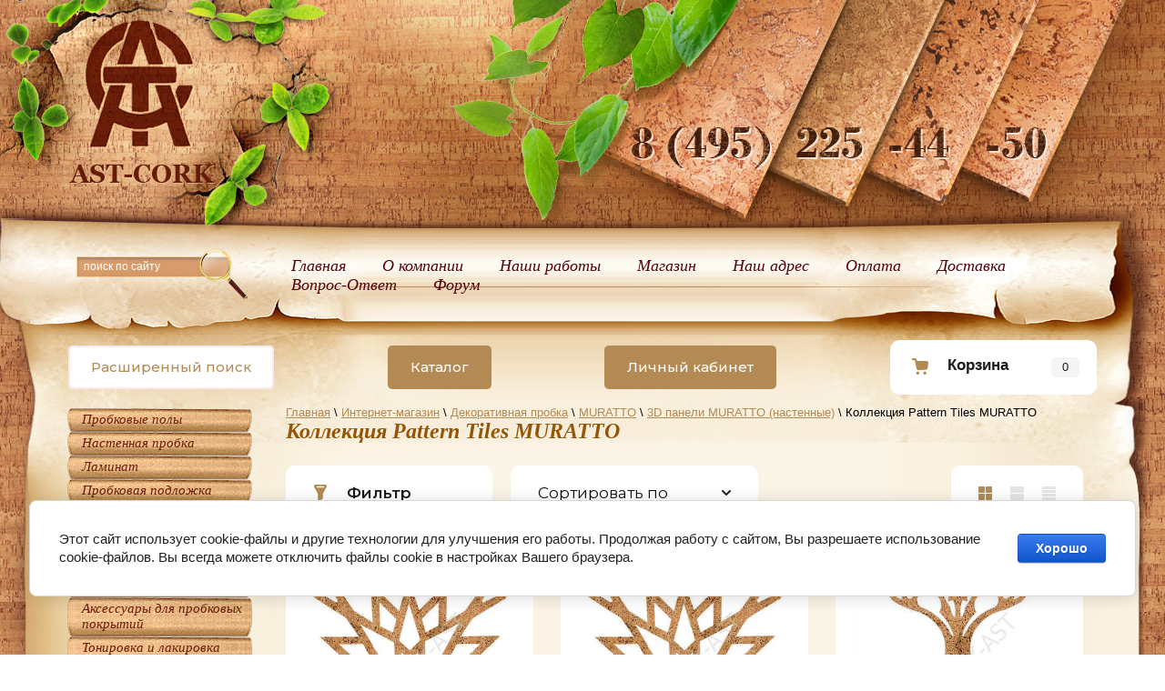

--- FILE ---
content_type: text/html; charset=utf-8
request_url: https://ast-cork.ru/internet-magazin/folder/105406403
body_size: 29773
content:

	<!DOCTYPE html PUBLIC "-//W3C//DTD XHTML 1.0 Transitional//EN" "http://www.w3.org/TR/xhtml1/DTD/xhtml1-transitional.dtd">
<html xmlns="http://www.w3.org/1999/xhtml" xml:lang="en" lang="ru"><head>
<link rel="icon" href="http://ast-cork.ru/favicon.ico" type="image/x-icon" />
<link rel="shortcut icon" href="http://ast-cork.ru/favicon.ico" type="image/x-icon" />
<meta name="SKYPE_TOOLBAR" content="SKYPE_TOOLBAR_PARSER_COMPATIBLE" />

<meta name="viewport" content="width=device-width, height=device-height, initial-scale=1.0, maximum-scale=1.0, user-scalable=no">
<meta name="msapplication-tap-highlight" content="no"/>
<meta name="format-detection" content="telephone=no">
<meta http-equiv="x-rim-auto-match" content="none">

<meta name="robots" content="all"/>
<meta http-equiv="Content-Type" content="text/html; charset=UTF-8" />
<meta name="description" content="Коллекция Pattern Tiles MURATTO " />
<meta name="keywords" content="Коллекция Pattern Tiles MURATTO " />
<title>Коллекция Pattern Tiles MURATTO </title>
<link rel='stylesheet' type='text/css' href='/shared/highslide-4.1.13/highslide.min.css'/>
<script type='text/javascript' src='/shared/highslide-4.1.13/highslide-full.packed.js'></script>
<script type='text/javascript'>
hs.graphicsDir = '/shared/highslide-4.1.13/graphics/';
hs.outlineType = null;
hs.showCredits = false;
hs.lang={cssDirection:'ltr',loadingText:'Загрузка...',loadingTitle:'Кликните чтобы отменить',focusTitle:'Нажмите чтобы перенести вперёд',fullExpandTitle:'Увеличить',fullExpandText:'Полноэкранный',previousText:'Предыдущий',previousTitle:'Назад (стрелка влево)',nextText:'Далее',nextTitle:'Далее (стрелка вправо)',moveTitle:'Передвинуть',moveText:'Передвинуть',closeText:'Закрыть',closeTitle:'Закрыть (Esc)',resizeTitle:'Восстановить размер',playText:'Слайд-шоу',playTitle:'Слайд-шоу (пробел)',pauseText:'Пауза',pauseTitle:'Приостановить слайд-шоу (пробел)',number:'Изображение %1/%2',restoreTitle:'Нажмите чтобы посмотреть картинку, используйте мышь для перетаскивания. Используйте клавиши вперёд и назад'};</script>

            <!-- 46b9544ffa2e5e73c3c971fe2ede35a5 -->
            <script src='/shared/s3/js/lang/ru.js'></script>
            <script src='/shared/s3/js/common.min.js'></script>
        <link rel='stylesheet' type='text/css' href='/shared/s3/css/calendar.css' /><link rel="icon" href="/favicon.ico" type="image/x-icon">

<!--s3_require-->
<link rel="stylesheet" href="/g/basestyle/1.0.1/user/user.css" type="text/css"/>
<link rel="stylesheet" href="/g/basestyle/1.0.1/cookie.message/cookie.message.css" type="text/css"/>
<link rel="stylesheet" href="/g/basestyle/1.0.1/user/user.blue.css" type="text/css"/>
<script type="text/javascript" src="/g/basestyle/1.0.1/user/user.js" async></script>
<link rel="stylesheet" href="/g/s3/lp/lpc.v4/css/styles.css" type="text/css"/>
<link rel="stylesheet" href="/g/s3/lp/cookie.message/__landing_page_content_global.css" type="text/css"/>
<link rel="stylesheet" href="/g/s3/lp/cookie.message/colors_lpc.css" type="text/css"/>
<link rel="stylesheet" href="/g/basestyle/1.0.1/cookie.message/cookie.message.blue.css" type="text/css"/>
<script type="text/javascript" src="/g/basestyle/1.0.1/cookie.message/cookie.message.js" async></script>
<!--/s3_require-->

<script type="text/javascript" src="/t/v215/images/no_cookies.js"></script>
<script type="text/javascript" src="/shared/s3/js/shop_pack_3.js"></script>
<!-- JQuery -->
<script src="/g/libs/jquery/1.10.2/jquery.min.js" charset="utf-8"></script>
<!-- JQuery -->
<script type="text/javascript" src="/t/v215/images/shop_easing.js"></script>

<link href="/t/v215/images/styles.css" rel="stylesheet" type="text/css" />
<link href="/t/v215/images/styles_shop.css" rel="stylesheet"  type="text/css" />
<link href="/t/v215/images/addons.scss.css" rel="stylesheet" type="text/css" />



<script type="text/javascript">    
    hs.captionId = 'the-caption';
    hs.outlineType = 'rounded-white';
    window.onload = function() {
    hs.preloadImages(5);
    }
</script>


<!-- Common js -->
	<link rel="stylesheet" href="/g/css/styles_articles_tpl.css">
<link rel='stylesheet' type='text/css' href='/shared/highslide-4.1.13/highslide.min.css'/>
<script type='text/javascript' src='/shared/highslide-4.1.13/highslide-full.packed.js'></script>
<script type='text/javascript'>
hs.graphicsDir = '/shared/highslide-4.1.13/graphics/';
hs.outlineType = null;
hs.showCredits = false;
hs.lang={cssDirection:'ltr',loadingText:'Загрузка...',loadingTitle:'Кликните чтобы отменить',focusTitle:'Нажмите чтобы перенести вперёд',fullExpandTitle:'Увеличить',fullExpandText:'Полноэкранный',previousText:'Предыдущий',previousTitle:'Назад (стрелка влево)',nextText:'Далее',nextTitle:'Далее (стрелка вправо)',moveTitle:'Передвинуть',moveText:'Передвинуть',closeText:'Закрыть',closeTitle:'Закрыть (Esc)',resizeTitle:'Восстановить размер',playText:'Слайд-шоу',playTitle:'Слайд-шоу (пробел)',pauseText:'Пауза',pauseTitle:'Приостановить слайд-шоу (пробел)',number:'Изображение %1/%2',restoreTitle:'Нажмите чтобы посмотреть картинку, используйте мышь для перетаскивания. Используйте клавиши вперёд и назад'};</script>

            <!-- 46b9544ffa2e5e73c3c971fe2ede35a5 -->
            <script src='/shared/s3/js/lang/ru.js'></script>
            <script src='/shared/s3/js/common.min.js'></script>
        <link rel='stylesheet' type='text/css' href='/shared/s3/css/calendar.css' /><link rel="icon" href="/favicon.ico" type="image/x-icon">

<!--s3_require-->
<link rel="stylesheet" href="/g/basestyle/1.0.1/user/user.css" type="text/css"/>
<link rel="stylesheet" href="/g/basestyle/1.0.1/cookie.message/cookie.message.css" type="text/css"/>
<link rel="stylesheet" href="/g/basestyle/1.0.1/user/user.blue.css" type="text/css"/>
<script type="text/javascript" src="/g/basestyle/1.0.1/user/user.js" async></script>
<link rel="stylesheet" href="/g/s3/lp/lpc.v4/css/styles.css" type="text/css"/>
<link rel="stylesheet" href="/g/s3/lp/cookie.message/__landing_page_content_global.css" type="text/css"/>
<link rel="stylesheet" href="/g/s3/lp/cookie.message/colors_lpc.css" type="text/css"/>
<link rel="stylesheet" href="/g/basestyle/1.0.1/cookie.message/cookie.message.blue.css" type="text/css"/>
<script type="text/javascript" src="/g/basestyle/1.0.1/cookie.message/cookie.message.js" async></script>
<!--/s3_require-->
<!-- Common js -->

<!-- Shop init -->
			
		
		
		
			<link rel="stylesheet" type="text/css" href="/g/shop2v2/default/css/theme.less.css">		
			<script type="text/javascript" src="/g/printme.js"></script>
		<script type="text/javascript" src="/g/shop2v2/default/js/tpl.js"></script>
		<script type="text/javascript" src="/g/shop2v2/default/js/baron.min.js"></script>
		
			<script type="text/javascript" src="/g/shop2v2/default/js/shop2.2.js"></script>
		
	<script type="text/javascript">shop2.init({"productRefs": [],"apiHash": {"getPromoProducts":"af8d9b4fa814f8ec7adc817f686eff00","getSearchMatches":"a59d341ee63fa6e8aa8d995d9662a6e9","getFolderCustomFields":"c962b66b7699f6f31f11db50412eb954","getProductListItem":"3919d9581ca91488e405956b678f1562","cartAddItem":"31cab66b8a2c996c9580bfd0e73ba1a7","cartRemoveItem":"3ddcae996b3350d63ecce9779d63d825","cartUpdate":"aeafcf50699feba4f179affe9f5e799f","cartRemoveCoupon":"bccc3c0d5987b6366ed82f698911b8e1","cartAddCoupon":"b79e072403df6b76fc7f6c5eb8a5df03","deliveryCalc":"f65cc51546223fc95eb45218c5125191","printOrder":"bf50aa9395143703abe96bd4591471a9","cancelOrder":"cc601820a118f84f4ab3361b089eb636","cancelOrderNotify":"f51fb1d78b7f59a6121b7e201fd35cf2","repeatOrder":"76ca1c4d6240d025efe408ce81c3bb9c","paymentMethods":"6d0f802d447dee3a3435acd37a2fe746","compare":"3117c52ed0dd71113c2b6a029ecad92c"},"hash": null,"verId": 331015,"mode": "folder","step": "","uri": "/internet-magazin","IMAGES_DIR": "/d/","my": {"gr_show_nav_btns":true,"show_sections":false,"buy_alias":"\u041a\u0443\u043f\u0438\u0442\u044c","search_form_btn":"\u041d\u0430\u0439\u0442\u0438","gr_filter_sorting_by":"\u0421\u043e\u0440\u0442\u0438\u0440\u043e\u0432\u0430\u0442\u044c \u043f\u043e","gr_by_price_asc":"\u0426\u0435\u043d\u0435 (\u0432\u043e\u0437\u0440\u0430\u0441\u0442\u0430\u043d\u0438\u044e)","gr_by_price_desc":"\u0426\u0435\u043d\u0435 (\u0443\u0431\u044b\u0432\u0430\u043d\u0438\u044e)","gr_by_name_asc":"\u041d\u0430\u0437\u0432\u0430\u043d\u0438\u044e \u043e\u0442 \u0410","gr_by_name_desc":"\u041d\u0430\u0437\u0432\u0430\u043d\u0438\u044e \u043e\u0442 \u042f","buy_mod":true,"buy_kind":true,"gr_hide_no_amount_rating":true,"on_shop2_btn":true,"gr_auth_placeholder":true,"gr_cart_preview_order":"\u041e\u0444\u043e\u0440\u043c\u0438\u0442\u044c","gr_show_collcetions_amount":true,"gr_kinds_slider":true,"gr_cart_titles":true,"gr_filter_remodal":true,"gr_filter_range_slider":true,"gr_search_range_slider":true,"gr_login_placeholered":true,"gr_add_to_compare_text":"\u0421\u0440\u0430\u0432\u043d\u0438\u0442\u044c","gr_search_form_title":"\u0420\u0430\u0441\u0448\u0438\u0440\u0435\u043d\u043d\u044b\u0439 \u043f\u043e\u0438\u0441\u043a","gr_filter_reset_text":"\u041e\u0447\u0438\u0441\u0442\u0438\u0442\u044c","gr_filter_max_count":"6","gr_filter_select_btn":"\u0415\u0449\u0435","gr_show_more_btn_class":" ","gr_only_filter_result":true,"gr_result_wrap":true,"gr_filter_fount":"\u0422\u043e\u0432\u0430\u0440\u043e\u0432 \u043d\u0430\u0439\u0434\u0435\u043d\u043e:","gr_view_class":" view_click view_opened view-1","gr_folder_items":true,"gr_pagelist_only_icons":true,"gr_h1_in_column":true,"gr_vendor_in_thumbs":true,"gr_tabs_unwrapped":true,"gr_show_titles":true,"gr_hide_list_params":true,"gr_cart_auth_remodal":true,"gr_coupon_remodal":true,"gr_cart_reg_placeholder":true,"gr_options_more_btn":"\u0415\u0449\u0435","gr_cart_total_title":"\u0420\u0430\u0441\u0447\u0435\u0442","gr_show_options_text":"\u0412\u0441\u0435 \u043f\u0430\u0440\u0430\u043c\u0435\u0442\u0440\u044b","gr_cart_show_options_text":"\u0412\u0441\u0435 \u043f\u0430\u0440\u0430\u043c\u0435\u0442\u0440\u044b","gr_pluso_title":"\u041f\u043e\u0434\u0435\u043b\u0438\u0442\u044c\u0441\u044f","gr_to_compare_text":"\u0421\u0440\u0430\u0432\u043d\u0438\u0442\u044c","gr_compare_class":" ","show_flags_filter":true,"gr_search_old_color":true,"gr_new_pluso_share":true,"show_product_unit":true},"shop2_cart_order_payments": 1,"cf_margin_price_enabled": 0,"maps_yandex_key":"","maps_google_key":""});shop2.filter._pre_params = "&s[folder_id]=255010706";</script>
<style type="text/css">.product-item-thumb {width: 400px;}.product-item-thumb .product-image, .product-item-simple .product-image {height: 400px;width: 400px;}.product-item-thumb .product-amount .amount-title {width: 304px;}.product-item-thumb .product-price {width: 350px;}.shop2-product .product-side-l {width: 400px;}.shop2-product .product-image {height: 400px;width: 400px;}.shop2-product .product-thumbnails li {width: 123px;height: 123px;}</style>
<!-- Shop init -->

<!-- Custom styles -->
<link rel="stylesheet" href="/g/libs/jqueryui/datepicker-and-slider/css/jquery-ui.css">
<link rel="stylesheet" href="/g/libs/lightgallery/v1.2.19/lightgallery.css">
<link rel="stylesheet" href="/g/libs/remodal/css/remodal.css">
<link rel="stylesheet" href="/g/libs/remodal/css/remodal-default-theme.css">
<!-- Custom styles -->

<!-- Custom js -->
<script src="/g/libs/jquery-responsive-tabs/1.6.3/jquery.responsiveTabs.min.js" charset="utf-8"></script>
<script src="/g/libs/jquery-match-height/0.7.2/jquery.matchHeight.min.js" charset="utf-8"></script>
<script src="/g/libs/jqueryui/datepicker-and-slider/js/jquery-ui.min.js" charset="utf-8"></script>
<script src="/g/libs/jqueryui/touch_punch/jquery.ui.touch_punch.min.js" charset="utf-8"></script>
<script src="//cdn.jsdelivr.net/npm/jquery-columnizer@1.6.3/src/jquery.columnizer.min.js"></script>
<script src="/g/libs/lightgallery/v1.2.19/lightgallery.js" charset="utf-8"></script>
<script src="/g/libs/jquery-slick/1.9.0/slick.min.js" charset="utf-8"></script>
<script src="/g/libs/remodal/js/remodal.js" charset="utf-8"></script>

<!-- Custom js -->

<!-- Site js -->
<script src="/g/s3/misc/form/shop-form/shop-form-minimal.js" charset="utf-8"></script>
<script src="/g/templates/shop2/2.111.2/js/plugins.js" charset="utf-8"></script>


<script src="/t/v215/images/js/shop_main.js" charset="utf-8"></script>
<!--<script src="/g/templates/shop2/2.111.2/js/shop_main.js" charset="utf-8"></script> -->

<!-- Site js -->

<!--<link rel="stylesheet" href="/g/templates/shop2/2.111.2/css/theme.scss.css">-->
<link rel="stylesheet" href="/t/v215/images/css/theme_local_new2.scss.css">
<!-- Site js -->

<link rel="stylesheet" href="/t/v215/images/css/adaptive_styles.scss.css">
<script type="text/javascript" src="/t/v215/images/js/adaptive_js.js"></script>

</head>
<body>
<div class="site-wrap1">
    <div class="top-tab">
            <div class="td1">
                <div class="td1-div"></div>
            </div>
            <div class="td2">
    <div class="site-wrap2">
        <div class="site-wrap3">
        <div class="site-wrap4">
        <div class="site-wrap5">
        <div class="site-wrap6">
            <div class="site-header">
            	<button class="menu-burger">
					<div class="lines"></div>
				</button>
				<div class="menu-top-wrapper menu-mobile-wr">
					<div class="mobile-menu-in">
						<div class="close-menu"></div>
						<div class="menu-overflow">
							<ul class="mob_menu"><li class="s3-menu-allin-has"><a href="/internet-magazin?mode=folder&amp;folder_id=255010906" ><span>Пробковые полы</span></a><ul class="level-2"><li class="s3-menu-allin-has"><a href="/internet-magazin?mode=folder&amp;folder_id=255011106" ><span>Замковые Пробковые полы</span></a><ul class="level-3"><li><a href="/internet-magazin?mode=folder&amp;folder_id=255011306" ><span>Wicanders Замковые пробковые полы</span></a></li><li><a href="/internet-magazin?mode=folder&amp;folder_id=255012306" ><span>MJO Замковые пробковые полы</span></a></li><li><a href="/internet-magazin?mode=folder&amp;folder_id=255012506" ><span>CorksRibas Замковые пробковые полы</span></a></li><li><a href="/internet-magazin?mode=folder&amp;folder_id=255012706" ><span>VISCORK Замковые пробковые полы</span></a></li><li><a href="/internet-magazin?mode=folder&amp;folder_id=255012906" ><span>Maestro Club Замковые пробковые полы</span></a></li><li><a href="/internet-magazin?mode=folder&amp;folder_id=255013106" ><span>IberCork Замковые пробковые полы</span></a></li><li><a href="/internet-magazin?mode=folder&amp;folder_id=255013306" ><span>CorkArt Замковые пробковые полы</span></a></li><li><a href="/internet-magazin?mode=folder&amp;folder_id=255016506" ><span>EGEN Замковые пробковые полы</span></a></li><li><a href="/internet-magazin?mode=folder&amp;folder_id=255021106" ><span>Corkstyle Замковые пробковые полы</span></a></li><li><a href="/internet-magazin?mode=folder&amp;folder_id=255022106" ><span>MURATTO Замковые пробковые полы</span></a></li><li><a href="/internet-magazin?mode=folder&amp;folder_id=255028906" ><span>Granorte Замковые пробковые полы</span></a></li></ul></li><li class="s3-menu-allin-has"><a href="/internet-magazin?mode=folder&amp;folder_id=255013506" ><span>Клеевые Пробковые полы</span></a><ul class="level-3"><li><a href="/internet-magazin?mode=folder&amp;folder_id=255013706" ><span>Wicanders Клеевые пробковые полы</span></a></li><li><a href="/internet-magazin?mode=folder&amp;folder_id=255013906" ><span>CorksRibas Клеевые пробковые полы</span></a></li><li><a href="/internet-magazin?mode=folder&amp;folder_id=255014106" ><span>IberCork Клеевые пробковые полы</span></a></li><li><a href="/internet-magazin?mode=folder&amp;folder_id=255014306" ><span>CorkArt Клеевые пробковые полы</span></a></li><li><a href="/internet-magazin?mode=folder&amp;folder_id=255019506" ><span>Maestro Club Клеевые пробковые полы</span></a></li><li><a href="/internet-magazin?mode=folder&amp;folder_id=255021306" ><span>Corkstyle Клеевые пробковые полы</span></a></li><li><a href="/internet-magazin?mode=folder&amp;folder_id=255028706" ><span>Sedacor Клеевые пробковые полы</span></a></li></ul></li></ul></li><li class="s3-menu-allin-has"><a href="/internet-magazin?mode=folder&amp;folder_id=255014506" ><span>Настенная пробка</span></a><ul class="level-2"><li><a href="/internet-magazin?mode=folder&amp;folder_id=255014706" ><span>Wicanders Настенная пробка</span></a></li><li><a href="/internet-magazin?mode=folder&amp;folder_id=255014906" ><span>MJO Настенная пробка</span></a></li><li><a href="/internet-magazin?mode=folder&amp;folder_id=255015106" ><span>CorksRibas Настенная пробка</span></a></li><li><a href="/internet-magazin?mode=folder&amp;folder_id=255015306" ><span>VISCORK Настенная пробка</span></a></li><li><a href="/internet-magazin?mode=folder&amp;folder_id=255015506" ><span>IberCork Настенная пробка</span></a></li><li><a href="/internet-magazin?mode=folder&amp;folder_id=255015706" ><span>MURATTO Настенная пробка</span></a></li><li><a href="/internet-magazin?mode=folder&amp;folder_id=255015906" ><span>CorkArt Настенная пробка</span></a></li><li><a href="/internet-magazin?mode=folder&amp;folder_id=255016106" ><span>Sedacor Настенная пробка</span></a></li><li><a href="/internet-magazin?mode=folder&amp;folder_id=255016706" ><span>EGEN Настенная пробка</span></a></li><li><a href="/internet-magazin?mode=folder&amp;folder_id=255019906" ><span>Maestro Club Настенная пробка</span></a></li><li><a href="/internet-magazin?mode=folder&amp;folder_id=255020906" ><span>Corkstyle Настенная пробка</span></a></li></ul></li><li class="s3-menu-allin-has"><a href="/internet-magazin?mode=folder&amp;folder_id=254992306" ><span>Ламинат</span></a><ul class="level-2"><li class="s3-menu-allin-has"><a href="/internet-magazin?mode=folder&amp;folder_id=255011506" ><span>Ламинат Maestro Club</span></a><ul class="level-3"><li><a href="/internet-magazin?mode=folder&amp;folder_id=255011706" ><span>Коллекция Soul</span></a></li><li><a href="/internet-magazin?mode=folder&amp;folder_id=255011906" ><span>Коллекция Nocturne-12</span></a></li><li><a href="/internet-magazin?mode=folder&amp;folder_id=255012106" ><span>Коллекция Soul-8</span></a></li></ul></li><li><a href="/internet-magazin?mode=folder&amp;folder_id=255022506" ><span>Ламинат Family</span></a></li><li class="s3-menu-allin-has"><a href="/internet-magazin?mode=folder&amp;folder_id=255022706" ><span>Ламинат Floorwood</span></a><ul class="level-3"><li><a href="/internet-magazin?mode=folder&amp;folder_id=255023306" ><span>Ламинат Floorwood Benelux</span></a></li><li><a href="/internet-magazin?mode=folder&amp;folder_id=255023506" ><span>Ламинат Floorwood Arte L2C</span></a></li><li><a href="/internet-magazin?mode=folder&amp;folder_id=255023706" ><span>Ламинат Floorwood Brilliance</span></a></li><li><a href="/internet-magazin?mode=folder&amp;folder_id=255023906" ><span>Ламинат Floorwood City</span></a></li><li><a href="/internet-magazin?mode=folder&amp;folder_id=255024106" ><span>Ламинат Floorwood Deluxe</span></a></li><li><a href="/internet-magazin?mode=folder&amp;folder_id=255024306" ><span>Ламинат Floorwood Gres</span></a></li><li><a href="/internet-magazin?mode=folder&amp;folder_id=255024506" ><span>Ламинат Floorwood Maxima Wax</span></a></li><li><a href="/internet-magazin?mode=folder&amp;folder_id=255024706" ><span>Ламинат Floorwood Optimum 4V New</span></a></li><li><a href="/internet-magazin?mode=folder&amp;folder_id=255024906" ><span>Ламинат Floorwood Optimum New</span></a></li><li><a href="/internet-magazin?mode=folder&amp;folder_id=255025106" ><span>Ламинат Floorwood Palazzo</span></a></li><li><a href="/internet-magazin?mode=folder&amp;folder_id=255025306" ><span>Ламинат Floorwood Profile</span></a></li><li><a href="/internet-magazin?mode=folder&amp;folder_id=255025506" ><span>Ламинат Floorwood Real Wax</span></a></li><li><a href="/internet-magazin?mode=folder&amp;folder_id=255025706" ><span>Ламинат Floorwood Renaissance</span></a></li><li><a href="/internet-magazin?mode=folder&amp;folder_id=255025906" ><span>Ламинат Floorwood Serious</span></a></li></ul></li><li class="s3-menu-allin-has"><a href="/internet-magazin?mode=folder&amp;folder_id=255022906" ><span>Ламинат Kronostar</span></a><ul class="level-3"><li><a href="/internet-magazin?mode=folder&amp;folder_id=255026106" ><span>Ламинат Kronostar Synchro-Tec</span></a></li><li><a href="/internet-magazin?mode=folder&amp;folder_id=255026306" ><span>Ламинат Kronostar IMPERIAL</span></a></li><li><a href="/internet-magazin?mode=folder&amp;folder_id=255026506" ><span>Ламинат Kronostar Superior</span></a></li><li><a href="/internet-magazin?mode=folder&amp;folder_id=255026706" ><span>Ламинат Kronostar Synchro-Tec</span></a></li></ul></li><li class="s3-menu-allin-has"><a href="/internet-magazin?mode=folder&amp;folder_id=255023106" ><span>Ламинат Variation</span></a><ul class="level-3"><li><a href="/internet-magazin?mode=folder&amp;folder_id=255026906" ><span>Ламинат Variation Design</span></a></li></ul></li></ul></li><li><a href="/internet-magazin?mode=folder&amp;folder_id=254990306" ><span>Пробковая подложка</span></a></li><li class="s3-menu-allin-has"><a href="/internet-magazin?mode=folder&amp;folder_id=255029706" ><span>Техническая пробка</span></a><ul class="level-2"><li><a href="/internet-magazin?mode=folder&amp;folder_id=254989506" ><span>Листовая техническая пробка</span></a></li><li><a href="/internet-magazin?mode=folder&amp;folder_id=254989706" ><span>Рулонная техническая пробка</span></a></li><li><a href="/internet-magazin?mode=folder&amp;folder_id=255027506" ><span>Техническая пробка мелкозернистая в листах</span></a></li></ul></li><li class="s3-menu-allin-has opened"><a href="/internet-magazin?mode=folder&amp;folder_id=254989306" ><span>Декоративная пробка</span></a><ul class="level-2"><li class="s3-menu-allin-has"><a href="/internet-magazin?mode=folder&amp;folder_id=254992706" ><span>MJO</span></a><ul class="level-3"><li class="s3-menu-allin-has"><a href="/internet-magazin?mode=folder&amp;folder_id=254992906" ><span>Замковое напольное пробковое покрытие MJO</span></a><ul class="level-4"><li><a href="/internet-magazin?mode=folder&amp;folder_id=254993506" ><span>Коллекция Econom</span></a></li><li><a href="/internet-magazin?mode=folder&amp;folder_id=254993706" ><span>Коллекция Standard</span></a></li><li><a href="/internet-magazin?mode=folder&amp;folder_id=254993906" ><span>Коллекция XL</span></a></li></ul></li><li><a href="/internet-magazin?mode=folder&amp;folder_id=254993106" ><span>Настенное пробковое покрытие MJO</span></a></li></ul></li><li class="s3-menu-allin-has"><a href="/internet-magazin?mode=folder&amp;folder_id=254993306" ><span>Wicanders</span></a><ul class="level-3"><li class="s3-menu-allin-has"><a href="/internet-magazin?mode=folder&amp;folder_id=254992106" ><span>Клеевое напольное пробковое покрытие Wicanders</span></a><ul class="level-4"><li><a href="/internet-magazin?mode=folder&amp;folder_id=254997906" ><span>Напольная клеевая пробка NUANCES</span></a></li><li><a href="/internet-magazin?mode=folder&amp;folder_id=254998106" ><span>Напольная клеевая пробка Personality WIC-200</span></a></li><li><a href="/internet-magazin?mode=folder&amp;folder_id=254998306" ><span>Коллекция ECO CORK</span></a></li><li><a href="/internet-magazin?mode=folder&amp;folder_id=254998506" ><span>Напольная клеевая пробка Identity WIC-200</span></a></li><li><a href="/internet-magazin?mode=folder&amp;folder_id=254998706" ><span>Коллекция ECO CORK ART</span></a></li><li><a href="/internet-magazin?mode=folder&amp;folder_id=254998906" ><span>Коллекция Eco Cork Originals</span></a></li><li><a href="/internet-magazin?mode=folder&amp;folder_id=254999106" ><span>Коллекция Cork Parquet</span></a></li><li><a href="/internet-magazin?mode=folder&amp;folder_id=254999306" ><span>Коллекция Originals WIC-200/1</span></a></li></ul></li><li class="s3-menu-allin-has"><a href="/internet-magazin?mode=folder&amp;folder_id=254991906" ><span>Замковое напольное пробковое покрытие Wicanders</span></a><ul class="level-4"><li><a href="/internet-magazin?mode=folder&amp;folder_id=255022306" ><span>Коллекция AUTHENTICA</span></a></li><li><a href="/internet-magazin?mode=folder&amp;folder_id=254994106" ><span>Коллекция Personality WIC-100</span></a></li><li><a href="/internet-magazin?mode=folder&amp;folder_id=254994306" ><span>Коллекция NUANCES</span></a></li><li><a href="/internet-magazin?mode=folder&amp;folder_id=254994506" ><span>Коллекция SLATE WIC</span></a></li><li><a href="/internet-magazin?mode=folder&amp;folder_id=254994706" ><span>Коллекция Royal WIC-100</span></a></li><li><a href="/internet-magazin?mode=folder&amp;folder_id=254994906" ><span>Виниловые полы</span></a></li><li><a href="/internet-magazin?mode=folder&amp;folder_id=254995106" ><span>Коллекция Artcomfort Wood</span></a></li><li><a href="/internet-magazin?mode=folder&amp;folder_id=254995306" ><span>Коллекция Slice</span></a></li><li><a href="/internet-magazin?mode=folder&amp;folder_id=254995506" ><span>Коллекция Leather</span></a></li><li><a href="/internet-magazin?mode=folder&amp;folder_id=254995706" ><span>Коллекция Character</span></a></li><li><a href="/internet-magazin?mode=folder&amp;folder_id=254995906" ><span>Коллекция Originals WIC-100</span></a></li><li><a href="/internet-magazin?mode=folder&amp;folder_id=254996106" ><span>Коллекция Cork Plank</span></a></li><li><a href="/internet-magazin?mode=folder&amp;folder_id=254996306" ><span>Коллекция Artcomfort Stone</span></a></li><li><a href="/internet-magazin?mode=folder&amp;folder_id=254996506" ><span>Коллекция Artcomfort Fashion</span></a></li><li><a href="/internet-magazin?mode=folder&amp;folder_id=254996706" ><span>Коллекция Identity WIC-100</span></a></li><li><a href="/internet-magazin?mode=folder&amp;folder_id=254996906" ><span>Коллекция Linn WIC-100</span></a></li><li><a href="/internet-magazin?mode=folder&amp;folder_id=254997106" ><span>Коллекция Linn WIC-1000</span></a></li><li><a href="/internet-magazin?mode=folder&amp;folder_id=254997306" ><span>Коллекция Pebbles WIC-1000</span></a></li><li><a href="/internet-magazin?mode=folder&amp;folder_id=254997506" ><span>Коллекция Identity WIC-1000</span></a></li><li><a href="/internet-magazin?mode=folder&amp;folder_id=254997706" ><span>Коллекция Originals WIC-1000</span></a></li></ul></li><li class="s3-menu-allin-has"><a href="/internet-magazin?mode=folder&amp;folder_id=254991706" ><span>Настенное пробковое покрытие Wicanders</span></a><ul class="level-4"><li><a href="/internet-magazin?mode=folder&amp;folder_id=254999506" ><span>Коллекция Exotic</span></a></li><li><a href="/internet-magazin?mode=folder&amp;folder_id=254999706" ><span>Ambiance Настенное пробковое покрытие</span></a></li><li><a href="/internet-magazin?mode=folder&amp;folder_id=254999906" ><span>Dekwall Настенное пробковое покрытие</span></a></li></ul></li></ul></li><li class="s3-menu-allin-has"><a href="/internet-magazin?mode=folder&amp;folder_id=255000106" ><span>CorksRibas</span></a><ul class="level-3"><li class="s3-menu-allin-has"><a href="/internet-magazin?mode=folder&amp;folder_id=255000306" ><span>Напольное замковое пробковое покрытие CorksRibas</span></a><ul class="level-4"><li><a href="/internet-magazin?mode=folder&amp;folder_id=255000506" ><span>Коллекция EZ-Cork</span></a></li><li><a href="/internet-magazin?mode=folder&amp;folder_id=255000706" ><span>Коллекция E-Cork Exclusive</span></a></li><li><a href="/internet-magazin?mode=folder&amp;folder_id=255018706" ><span>Коллекция E-Cork _ ITEM - REF</span></a></li></ul></li><li class="s3-menu-allin-has"><a href="/internet-magazin?mode=folder&amp;folder_id=255000906" ><span>Напольное клеевое пробковое покрытие CorksRibas</span></a><ul class="level-4"><li><a href="/internet-magazin?mode=folder&amp;folder_id=255001106" ><span>Массивный пробковый паркет &quot;Corksribas&quot;</span></a></li><li><a href="/internet-magazin?mode=folder&amp;folder_id=255001306" ><span>Коллекция Naturcork</span></a></li></ul></li><li><a href="/internet-magazin?mode=folder&amp;folder_id=255001506" ><span>Настенное клеевое пробковое покрытие CorksRibas</span></a></li></ul></li><li class="s3-menu-allin-has"><a href="/internet-magazin?mode=folder&amp;folder_id=255001706" ><span>VISCORK</span></a><ul class="level-3"><li><a href="/internet-magazin?mode=folder&amp;folder_id=255001906" ><span>ARTWALL</span></a></li><li><a href="/internet-magazin?mode=folder&amp;folder_id=255002106" ><span>HomeCork</span></a></li><li><a href="/internet-magazin?mode=folder&amp;folder_id=255027106" ><span>Scandia</span></a></li></ul></li><li class="s3-menu-allin-has"><a href="/internet-magazin?mode=folder&amp;folder_id=255002306" ><span>CorkArt</span></a><ul class="level-3"><li class="s3-menu-allin-has"><a href="/internet-magazin?mode=folder&amp;folder_id=255002506" ><span>Напольное замковое пробковое покрытие Corkart</span></a><ul class="level-4"><li><a href="/internet-magazin?mode=folder&amp;folder_id=255002706" ><span>Коллекция LITE</span></a></li><li><a href="/internet-magazin?mode=folder&amp;folder_id=255002906" ><span>Коллекция EXCLUSIVE</span></a></li><li><a href="/internet-magazin?mode=folder&amp;folder_id=255003106" ><span>Коллекция SLATE</span></a></li><li><a href="/internet-magazin?mode=folder&amp;folder_id=255003306" ><span>Коллекция LONG PLANK</span></a></li></ul></li><li class="s3-menu-allin-has"><a href="/internet-magazin?mode=folder&amp;folder_id=255003506" ><span>Напольное клеевое пробковое покрытие Corkart</span></a><ul class="level-4"><li><a href="/internet-magazin?mode=folder&amp;folder_id=255003706" ><span>Напольные пробковые покрытия CORKART, клеевые без фаски, толщина 4мм</span></a></li><li><a href="/internet-magazin?mode=folder&amp;folder_id=255003906" ><span>Напольные пробковые покрытия CORKART, клеевые без фаски, толщина 6мм</span></a></li><li><a href="/internet-magazin?mode=folder&amp;folder_id=255004106" ><span>Напольные пробковые покрытия CORKART, клеевые с фаской, толщина 6мм</span></a></li></ul></li><li><a href="/internet-magazin?mode=folder&amp;folder_id=255004306" ><span>Настенное клеевое пробковое покрытие Corkart</span></a></li><li class="s3-menu-allin-has"><a href="/internet-magazin?mode=folder&amp;folder_id=255004506" ><span>Виниловые полы CorkArt</span></a><ul class="level-4"><li><a href="/internet-magazin?mode=folder&amp;folder_id=255004706" ><span>Коллекция LINO Concept</span></a></li><li><a href="/internet-magazin?mode=folder&amp;folder_id=255004906" ><span>Коллекция Vinyl Wide Plank</span></a></li><li><a href="/internet-magazin?mode=folder&amp;folder_id=255005106" ><span>Коллекция Vinyl Stone&amp;Metallic</span></a></li><li><a href="/internet-magazin?mode=folder&amp;folder_id=255005306" ><span>Коллекция Vinyl Grange</span></a></li></ul></li></ul></li><li class="s3-menu-allin-has"><a href="/internet-magazin?mode=folder&amp;folder_id=255005506" ><span>Пробковые обои</span></a><ul class="level-3"><li><a href="/internet-magazin?mode=folder&amp;folder_id=255005706" ><span>Пробковые обои DIVINA (Sedacor), толщина 2мм</span></a></li><li><a href="/internet-magazin?mode=folder&amp;folder_id=255005906" ><span>Пробковые обои CORKART (пробковый шпон на бумажной основе)</span></a></li><li><a href="/internet-magazin?mode=folder&amp;folder_id=255006106" ><span>Пробковый текстиль CORKART (пробковый шпон на текстильной основе)</span></a></li></ul></li><li class="s3-menu-allin-has"><a href="/internet-magazin?mode=folder&amp;folder_id=255006306" ><span>Maestro Club</span></a><ul class="level-3"><li class="s3-menu-allin-has"><a href="/internet-magazin?mode=folder&amp;folder_id=255006506" ><span>Замковое напольное пробковое покрытие Maestro Club</span></a><ul class="level-4"><li><a href="/internet-magazin?mode=folder&amp;folder_id=255006706" ><span>Коллекция Rondo</span></a></li><li><a href="/internet-magazin?mode=folder&amp;folder_id=255006906" ><span>Коллекция Fado</span></a></li><li><a href="/internet-magazin?mode=folder&amp;folder_id=255018906" ><span>Коллекция Rondo 11</span></a></li></ul></li><li class="s3-menu-allin-has"><a href="/internet-magazin?mode=folder&amp;folder_id=255019106" ><span>Напольное клеевое пробковое покрытие Maestro Club</span></a><ul class="level-4"><li><a href="/internet-magazin?mode=folder&amp;folder_id=255019306" ><span>Коллекция Rondo 4</span></a></li></ul></li><li><a href="/internet-magazin?mode=folder&amp;folder_id=255019706" ><span>Настенное пробковое покрытие Maestro Club</span></a></li></ul></li><li class="s3-menu-allin-has"><a href="/internet-magazin?mode=folder&amp;folder_id=255007106" ><span>IberCork</span></a><ul class="level-3"><li class="s3-menu-allin-has"><a href="/internet-magazin?mode=folder&amp;folder_id=255007306" ><span>Напольное замковое пробковое покрытие IberCork</span></a><ul class="level-4"><li><a href="/internet-magazin?mode=folder&amp;folder_id=255007906" ><span>Кожаный плавающий паркет LUXECORK</span></a></li><li><a href="/internet-magazin?mode=folder&amp;folder_id=255008106" ><span>Плавающий паркет c HD печатью IberCork</span></a></li><li><a href="/internet-magazin?mode=folder&amp;folder_id=255008306" ><span>Плавающий пробковый паркет с виниловым покрытием Ibercork</span></a></li><li><a href="/internet-magazin?mode=folder&amp;folder_id=255008506" ><span>Пробковый плавающий паркет EasyCork</span></a></li><li><a href="/internet-magazin?mode=folder&amp;folder_id=255008706" ><span>Плавающий паркет IberCork</span></a></li></ul></li><li class="s3-menu-allin-has"><a href="/internet-magazin?mode=folder&amp;folder_id=255007506" ><span>Напольное клеевое пробковое покрытие IberCork</span></a><ul class="level-4"><li><a href="/internet-magazin?mode=folder&amp;folder_id=255008906" ><span>Клеевой паркет c HD печатью IberCork</span></a></li><li><a href="/internet-magazin?mode=folder&amp;folder_id=255009106" ><span>Пробковый клеевой паркет IberCork</span></a></li></ul></li><li class="s3-menu-allin-has"><a href="/internet-magazin?mode=folder&amp;folder_id=255007706" ><span>Настенное клеевое пробковое покрытие IberCork</span></a><ul class="level-4"><li><a href="/internet-magazin?mode=folder&amp;folder_id=255009306" ><span>Настенные покрытия в пластинах IberCork</span></a></li><li><a href="/internet-magazin?mode=folder&amp;folder_id=255009506" ><span>Пробковые обои на нетканной основе IberCork</span></a></li><li><a href="/internet-magazin?mode=folder&amp;folder_id=255009706" ><span>Пробковые настенные дизайнерские панели IberCork</span></a></li></ul></li></ul></li><li class="s3-menu-allin-has opened"><a href="/internet-magazin?mode=folder&amp;folder_id=255009906" ><span>MURATTO</span></a><ul class="level-3"><li class="s3-menu-allin-has opened"><a href="/internet-magazin?mode=folder&amp;folder_id=255010106" ><span>3D панели MURATTO (настенные)</span></a><ul class="level-4"><li><a href="/internet-magazin?mode=folder&amp;folder_id=255010306" ><span>Коллекция Cork Bricks MURATTO</span></a></li><li><a href="/internet-magazin?mode=folder&amp;folder_id=255010506" ><span>Коллекция Organic Blocks MURATTO</span></a></li><li class="opened active"><a href="/internet-magazin?mode=folder&amp;folder_id=255010706" ><span>Коллекция Pattern Tiles MURATTO</span></a></li></ul></li><li><a href="/internet-magazin?mode=folder&amp;folder_id=255021706" ><span>THE KIDS FOREST new (настенные покрытия)</span></a></li><li><a href="/internet-magazin?mode=folder&amp;folder_id=255021906" ><span>WOOD PLANKS VINTAGE new (напольные покрытия с замковым соединением)</span></a></li></ul></li><li class="s3-menu-allin-has"><a href="/internet-magazin?mode=folder&amp;folder_id=255016306" ><span>EGEN</span></a><ul class="level-3"><li><a href="/internet-magazin?mode=folder&amp;folder_id=255016906" ><span>Настенное клеевое пробковое покрытие EGEN</span></a></li><li><a href="/internet-magazin?mode=folder&amp;folder_id=255017106" ><span>Напольное замковое пробковое покрытие EGEN</span></a></li></ul></li><li class="s3-menu-allin-has"><a href="/internet-magazin?mode=folder&amp;folder_id=255020106" ><span>Corkstyle</span></a><ul class="level-3"><li><a href="/internet-magazin?mode=folder&amp;folder_id=255020306" ><span>Настенное пробковое покрытие Corkstyle</span></a></li><li><a href="/internet-magazin?mode=folder&amp;folder_id=255020506" ><span>Клеевое напольное пробковое покрытие Corkstyle</span></a></li><li><a href="/internet-magazin?mode=folder&amp;folder_id=255020706" ><span>Замковое напольное пробковое покрытие Corkstyle</span></a></li></ul></li><li class="s3-menu-allin-has"><a href="/internet-magazin?mode=folder&amp;folder_id=255027706" ><span>Sedacor</span></a><ul class="level-3"><li><a href="/internet-magazin?mode=folder&amp;folder_id=255027906" ><span>Клеевое напольное пробковое покрытие Sedacor</span></a></li><li><a href="/internet-magazin?mode=folder&amp;folder_id=255028106" ><span>Настенное пробковое покрытие Sedacor</span></a></li></ul></li><li class="s3-menu-allin-has"><a href="/internet-magazin?mode=folder&amp;folder_id=255028306" ><span>Granorte</span></a><ul class="level-3"><li><a href="/internet-magazin?mode=folder&amp;folder_id=255028506" ><span>Замковое напольное пробковое покрытие Granorte</span></a></li></ul></li></ul></li><li><a href="/internet-magazin?mode=folder&amp;folder_id=254989906" ><span>Пробковый агломерат</span></a></li><li><a href="/internet-magazin?mode=folder&amp;folder_id=254992506" ><span>Пробковый плинтус</span></a></li><li><a href="/internet-magazin?mode=folder&amp;folder_id=254990106" ><span>Аксессуары для пробковых покрытий</span></a></li><li><a href="/internet-magazin?mode=folder&amp;folder_id=255029106" ><span>Тонировка и лакировка пробкового погонажа</span></a></li><li><a href="/internet-magazin?mode=folder&amp;folder_id=255027306" ><span>Сушилки для белья</span></a></li><li class="s3-menu-allin-has"><a href="/internet-magazin?mode=folder&amp;folder_id=254990506" ><span> Изделия из пробкового текстиля  Cork Design</span></a><ul class="level-2"><li><a href="/internet-magazin?mode=folder&amp;folder_id=254990706" ><span>Сумки Cork Design</span></a></li><li><a href="/internet-magazin?mode=folder&amp;folder_id=254990906" ><span>Кошельки, косметички, ключницы Cork Design</span></a></li><li><a href="/internet-magazin?mode=folder&amp;folder_id=254991106" ><span>Офис Cork Design</span></a></li><li><a href="/internet-magazin?mode=folder&amp;folder_id=254991306" ><span>Ремни Cork Design</span></a></li><li><a href="/internet-magazin?mode=folder&amp;folder_id=254991506" ><span>Обувь Cork Design</span></a></li></ul></li><li><a href="/internet-magazin?mode=folder&amp;folder_id=255021506" ><span>Товары снятые с производства</span></a></li></ul>							<ul class="mob_menu"><li><a href="/producersofpithcoverings" ><span>Производители пробковых покрытий</span></a></li><li><a href="/produkciya" ><span>Продукция</span></a></li><li><a href="/ukladka-probkovyh-polov" ><span>Укладка пробковых полов</span></a></li><li><a href="/probka-kak-iskusstvo" ><span>ПРОБКА КАК ИСКУССТВО</span></a></li><li><a href="/chto-takoe-probka" ><span>Что такое пробка?</span></a></li><li><a href="/cvetovye-razlichiya" ><span>Цветовые различия</span></a></li><li><a href="/varianty-ukladki" ><span>Варианты укладки</span></a></li><li><a href="/pamyatka-pokupatelya" ><span>Памятка покупателя</span></a></li><li><a href="/tehnicheskie-harakteristiki" ><span>Технические характеристики</span></a></li><li><a href="/probka-istoriya" ><span>Пробка ИСТОРИЯ</span></a></li><li><a href="/fotogalereya" ><span>Фотогалерея</span></a></li><li><a href="/novigator-po-saytu" ><span>Путеводитель по сайту</span></a></li><li><a href="/novosti" ><span>НОВОСТИ</span></a></li><li class="opened active"><a href="/internet-magazin" ><span>Интернет-магазин</span></a></li><li><a href="/users" ><span>Регистрация</span></a></li></ul>							<ul class="mob_menu"><li><a href="/" ><span>Главная</span></a></li><li><a href="/o_kompanii" ><span>О компании</span></a></li><li><a href="/nashi-raboty" ><span>Наши работы</span></a></li><li><a href="http://ast-cork.ru/internet-magazin" ><span>Магазин</span></a></li><li><a href="/address" ><span>Наш адрес</span></a></li><li><a href="/oplata" ><span>Оплата</span></a></li><li><a href="/dostavka" ><span>Доставка</span></a></li><li><a href="/vopros-otvet" ><span>Вопрос-Ответ</span></a></li><li><a href="http://aststroi.ru/forum" ><span>Форум</span></a></li></ul>						</div>
					</div>
				</div>
								<div class="new-contacts-phone">
					<div class="new-contacts-phone-title"></div>
					<div class="new-contacts-phone-body">Телефон: <a href="tel:84952254450">8(495) 225-44-50</a><br />
Телефон: <a href="tel:00000000000">0(000) 000-00-00</a><br />
Телефон: <a href="tel:00000000000">0(000) 000-00-00</a></div>
				</div>
												<div class="new-contacts-address">
					<div class="new-contacts-address-title"></div>
					<div class="new-contacts-address-body">Email: <a href="mailto:ast-cork.ru@ya.ru">ast-cork.ru@ya.ru</a><br />
Адрес: Тестовый адрес сайта, пожалуйста заполните блок</div>
				</div>
								<div class="remodal fixed-folders-wrap" data-remodal-id="fixed-folders" role="dialog" data-remodal-options="hashTracking: false">
				<button data-remodal-action="close" class="gr-icon-btn remodal-close-btn"><span>Закрыть</span></button>
				<div class="fixed-folders-title">Каталог</div>
				
				
				<ul class="shop2-folders remove_class-columnize menu-default">
											         					         					         					         					    					         					              					              					                   <li class="firstlevel dontsplit sublevel has"><a class="hasArrow" href="/internet-magazin/folder/105745403"><span>Пробковые полы</span></a>
					              					         					         					         					         					    					         					              					                   					                        <ul>
					                            <li class="parentItem"><a href="/internet-magazin/folder/105745403"><span>Пробковые полы</span></a></li>
					                    						              					              					                   <li class=" dontsplit sublevel has"><a class="hasArrow" href="/internet-magazin/folder/105745603"><span>Замковые Пробковые полы</span></a>
					              					         					         					         					         					    					         					              					                   					                        <ul>
					                            <li class="parentItem"><a href="/internet-magazin/folder/105745603"><span>Замковые Пробковые полы</span></a></li>
					                    						              					              					                   <li class=""><a href="/internet-magazin/folder/105746203"><span>Wicanders Замковые пробковые полы</span></a>
					              					         					         					         					         					    					         					              					                   					                        </li>
					                        					                   					              					              					                   <li class=""><a href="/internet-magazin/folder/115428803"><span>MJO Замковые пробковые полы</span></a>
					              					         					         					         					         					    					         					              					                   					                        </li>
					                        					                   					              					              					                   <li class=""><a href="/internet-magazin/folder/115429403"><span>CorksRibas Замковые пробковые полы</span></a>
					              					         					         					         					         					    					         					              					                   					                        </li>
					                        					                   					              					              					                   <li class=""><a href="/internet-magazin/folder/115430803"><span>VISCORK Замковые пробковые полы</span></a>
					              					         					         					         					         					    					         					              					                   					                        </li>
					                        					                   					              					              					                   <li class=""><a href="/internet-magazin/folder/115431203"><span>Maestro Club Замковые пробковые полы</span></a>
					              					         					         					         					         					    					         					              					                   					                        </li>
					                        					                   					              					              					                   <li class=""><a href="/internet-magazin/folder/115431803"><span>IberCork Замковые пробковые полы</span></a>
					              					         					         					         					         					    					         					              					                   					                        </li>
					                        					                   					              					              					                   <li class=""><a href="/internet-magazin/folder/115432003"><span>CorkArt Замковые пробковые полы</span></a>
					              					         					         					         					         					    					         					              					                   					                        </li>
					                        					                   					              					              					                   <li class=""><a href="/internet-magazin/folder/116218003"><span>EGEN Замковые пробковые полы</span></a>
					              					         					         					         					         					    					         					              					                   					                        </li>
					                        					                   					              					              					                   <li class=""><a href="/internet-magazin/folder/124884403"><span>Corkstyle Замковые пробковые полы</span></a>
					              					         					         					         					         					    					         					              					                   					                        </li>
					                        					                   					              					              					                   <li class=""><a href="/internet-magazin/folder/126620203"><span>MURATTO Замковые пробковые полы</span></a>
					              					         					         					         					         					    					         					              					                   					                        </li>
					                        					                   					              					              					                   <li class=""><a href="/internet-magazin/folder/141142603"><span>Granorte Замковые пробковые полы</span></a>
					              					         					         					         					         					    					         					              					                   					                        </li>
					                        					                             </ul></li>
					                        					                   					              					              					                   <li class=" dontsplit sublevel has"><a class="hasArrow" href="/internet-magazin/folder/115433003"><span>Клеевые Пробковые полы</span></a>
					              					         					         					         					         					    					         					              					                   					                        <ul>
					                            <li class="parentItem"><a href="/internet-magazin/folder/115433003"><span>Клеевые Пробковые полы</span></a></li>
					                    						              					              					                   <li class=""><a href="/internet-magazin/folder/115433603"><span>Wicanders Клеевые пробковые полы</span></a>
					              					         					         					         					         					    					         					              					                   					                        </li>
					                        					                   					              					              					                   <li class=""><a href="/internet-magazin/folder/115434203"><span>CorksRibas Клеевые пробковые полы</span></a>
					              					         					         					         					         					    					         					              					                   					                        </li>
					                        					                   					              					              					                   <li class=""><a href="/internet-magazin/folder/115434803"><span>IberCork Клеевые пробковые полы</span></a>
					              					         					         					         					         					    					         					              					                   					                        </li>
					                        					                   					              					              					                   <li class=""><a href="/internet-magazin/folder/115435203"><span>CorkArt Клеевые пробковые полы</span></a>
					              					         					         					         					         					    					         					              					                   					                        </li>
					                        					                   					              					              					                   <li class=""><a href="/internet-magazin/folder/122754603"><span>Maestro Club Клеевые пробковые полы</span></a>
					              					         					         					         					         					    					         					              					                   					                        </li>
					                        					                   					              					              					                   <li class=""><a href="/internet-magazin/folder/124884603"><span>Corkstyle Клеевые пробковые полы</span></a>
					              					         					         					         					         					    					         					              					                   					                        </li>
					                        					                   					              					              					                   <li class=""><a href="/internet-magazin/folder/141142203"><span>Sedacor Клеевые пробковые полы</span></a>
					              					         					         					         					         					    					         					              					                   					                        </li>
					                        					                             </ul></li>
					                        					                             </ul></li>
					                        					                   					              					              					                   <li class="firstlevel dontsplit sublevel has"><a class="hasArrow" href="/internet-magazin/folder/115436203"><span>Настенная пробка</span></a>
					              					         					         					         					         					    					         					              					                   					                        <ul>
					                            <li class="parentItem"><a href="/internet-magazin/folder/115436203"><span>Настенная пробка</span></a></li>
					                    						              					              					                   <li class=""><a href="/internet-magazin/folder/115437003"><span>Wicanders Настенная пробка</span></a>
					              					         					         					         					         					    					         					              					                   					                        </li>
					                        					                   					              					              					                   <li class=""><a href="/internet-magazin/folder/115437603"><span>MJO Настенная пробка</span></a>
					              					         					         					         					         					    					         					              					                   					                        </li>
					                        					                   					              					              					                   <li class=""><a href="/internet-magazin/folder/115437803"><span>CorksRibas Настенная пробка</span></a>
					              					         					         					         					         					    					         					              					                   					                        </li>
					                        					                   					              					              					                   <li class=""><a href="/internet-magazin/folder/115438203"><span>VISCORK Настенная пробка</span></a>
					              					         					         					         					         					    					         					              					                   					                        </li>
					                        					                   					              					              					                   <li class=""><a href="/internet-magazin/folder/115438803"><span>IberCork Настенная пробка</span></a>
					              					         					         					         					         					    					         					              					                   					                        </li>
					                        					                   					              					              					                   <li class=""><a href="/internet-magazin/folder/115439803"><span>MURATTO Настенная пробка</span></a>
					              					         					         					         					         					    					         					              					                   					                        </li>
					                        					                   					              					              					                   <li class=""><a href="/internet-magazin/folder/115440403"><span>CorkArt Настенная пробка</span></a>
					              					         					         					         					         					    					         					              					                   					                        </li>
					                        					                   					              					              					                   <li class=""><a href="/internet-magazin/folder/115441003"><span>Sedacor Настенная пробка</span></a>
					              					         					         					         					         					    					         					              					                   					                        </li>
					                        					                   					              					              					                   <li class=""><a href="/internet-magazin/folder/116218203"><span>EGEN Настенная пробка</span></a>
					              					         					         					         					         					    					         					              					                   					                        </li>
					                        					                   					              					              					                   <li class=""><a href="/internet-magazin/folder/122755003"><span>Maestro Club Настенная пробка</span></a>
					              					         					         					         					         					    					         					              					                   					                        </li>
					                        					                   					              					              					                   <li class=""><a href="/internet-magazin/folder/124884203"><span>Corkstyle Настенная пробка</span></a>
					              					         					         					         					         					    					         					              					                   					                        </li>
					                        					                             </ul></li>
					                        					                   					              					              					                   <li class="firstlevel dontsplit sublevel has"><a class="hasArrow" href="/internet-magazin/folder/54737203"><span>Ламинат</span></a>
					              					         					         					         					         					    					         					              					                   					                        <ul>
					                            <li class="parentItem"><a href="/internet-magazin/folder/54737203"><span>Ламинат</span></a></li>
					                    						              					              					                   <li class=" dontsplit sublevel has"><a class="hasArrow" href="/internet-magazin/folder/114614403"><span>Ламинат Maestro Club</span></a>
					              					         					         					         					         					    					         					              					                   					                        <ul>
					                            <li class="parentItem"><a href="/internet-magazin/folder/114614403"><span>Ламинат Maestro Club</span></a></li>
					                    						              					              					                   <li class=""><a href="/internet-magazin/folder/114615803"><span>Коллекция Soul</span></a>
					              					         					         					         					         					    					         					              					                   					                        </li>
					                        					                   					              					              					                   <li class=""><a href="/internet-magazin/folder/114616803"><span>Коллекция Nocturne-12</span></a>
					              					         					         					         					         					    					         					              					                   					                        </li>
					                        					                   					              					              					                   <li class=""><a href="/internet-magazin/folder/114617603"><span>Коллекция Soul-8</span></a>
					              					         					         					         					         					    					         					              					                   					                        </li>
					                        					                             </ul></li>
					                        					                   					              					              					                   <li class=""><a href="/internet-magazin/folder/127743603"><span>Ламинат Family</span></a>
					              					         					         					         					         					    					         					              					                   					                        </li>
					                        					                   					              					              					                   <li class=" dontsplit sublevel has"><a class="hasArrow" href="/internet-magazin/folder/127743803"><span>Ламинат Floorwood</span></a>
					              					         					         					         					         					    					         					              					                   					                        <ul>
					                            <li class="parentItem"><a href="/internet-magazin/folder/127743803"><span>Ламинат Floorwood</span></a></li>
					                    						              					              					                   <li class=""><a href="/internet-magazin/folder/127744403"><span>Ламинат Floorwood Benelux</span></a>
					              					         					         					         					         					    					         					              					                   					                        </li>
					                        					                   					              					              					                   <li class=""><a href="/internet-magazin/folder/127744603"><span>Ламинат Floorwood Arte L2C</span></a>
					              					         					         					         					         					    					         					              					                   					                        </li>
					                        					                   					              					              					                   <li class=""><a href="/internet-magazin/folder/127744803"><span>Ламинат Floorwood Brilliance</span></a>
					              					         					         					         					         					    					         					              					                   					                        </li>
					                        					                   					              					              					                   <li class=""><a href="/internet-magazin/folder/127745003"><span>Ламинат Floorwood City</span></a>
					              					         					         					         					         					    					         					              					                   					                        </li>
					                        					                   					              					              					                   <li class=""><a href="/internet-magazin/folder/127745203"><span>Ламинат Floorwood Deluxe</span></a>
					              					         					         					         					         					    					         					              					                   					                        </li>
					                        					                   					              					              					                   <li class=""><a href="/internet-magazin/folder/127745403"><span>Ламинат Floorwood Gres</span></a>
					              					         					         					         					         					    					         					              					                   					                        </li>
					                        					                   					              					              					                   <li class=""><a href="/internet-magazin/folder/127745603"><span>Ламинат Floorwood Maxima Wax</span></a>
					              					         					         					         					         					    					         					              					                   					                        </li>
					                        					                   					              					              					                   <li class=""><a href="/internet-magazin/folder/127745803"><span>Ламинат Floorwood Optimum 4V New</span></a>
					              					         					         					         					         					    					         					              					                   					                        </li>
					                        					                   					              					              					                   <li class=""><a href="/internet-magazin/folder/127746003"><span>Ламинат Floorwood Optimum New</span></a>
					              					         					         					         					         					    					         					              					                   					                        </li>
					                        					                   					              					              					                   <li class=""><a href="/internet-magazin/folder/127746203"><span>Ламинат Floorwood Palazzo</span></a>
					              					         					         					         					         					    					         					              					                   					                        </li>
					                        					                   					              					              					                   <li class=""><a href="/internet-magazin/folder/127746403"><span>Ламинат Floorwood Profile</span></a>
					              					         					         					         					         					    					         					              					                   					                        </li>
					                        					                   					              					              					                   <li class=""><a href="/internet-magazin/folder/127746603"><span>Ламинат Floorwood Real Wax</span></a>
					              					         					         					         					         					    					         					              					                   					                        </li>
					                        					                   					              					              					                   <li class=""><a href="/internet-magazin/folder/127747003"><span>Ламинат Floorwood Renaissance</span></a>
					              					         					         					         					         					    					         					              					                   					                        </li>
					                        					                   					              					              					                   <li class=""><a href="/internet-magazin/folder/127747203"><span>Ламинат Floorwood Serious</span></a>
					              					         					         					         					         					    					         					              					                   					                        </li>
					                        					                             </ul></li>
					                        					                   					              					              					                   <li class=" dontsplit sublevel has"><a class="hasArrow" href="/internet-magazin/folder/127744003"><span>Ламинат Kronostar</span></a>
					              					         					         					         					         					    					         					              					                   					                        <ul>
					                            <li class="parentItem"><a href="/internet-magazin/folder/127744003"><span>Ламинат Kronostar</span></a></li>
					                    						              					              					                   <li class=""><a href="/internet-magazin/folder/127747403"><span>Ламинат Kronostar Synchro-Tec</span></a>
					              					         					         					         					         					    					         					              					                   					                        </li>
					                        					                   					              					              					                   <li class=""><a href="/internet-magazin/folder/127747603"><span>Ламинат Kronostar IMPERIAL</span></a>
					              					         					         					         					         					    					         					              					                   					                        </li>
					                        					                   					              					              					                   <li class=""><a href="/internet-magazin/folder/127747803"><span>Ламинат Kronostar Superior</span></a>
					              					         					         					         					         					    					         					              					                   					                        </li>
					                        					                   					              					              					                   <li class=""><a href="/internet-magazin/folder/127748003"><span>Ламинат Kronostar Synchro-Tec</span></a>
					              					         					         					         					         					    					         					              					                   					                        </li>
					                        					                             </ul></li>
					                        					                   					              					              					                   <li class=" dontsplit sublevel has"><a class="hasArrow" href="/internet-magazin/folder/127744203"><span>Ламинат Variation</span></a>
					              					         					         					         					         					    					         					              					                   					                        <ul>
					                            <li class="parentItem"><a href="/internet-magazin/folder/127744203"><span>Ламинат Variation</span></a></li>
					                    						              					              					                   <li class=""><a href="/internet-magazin/folder/127748203"><span>Ламинат Variation Design</span></a>
					              					         					         					         					         					    					         					              					                   					                        </li>
					                        					                             </ul></li>
					                        					                             </ul></li>
					                        					                   					              					              					                   <li class="firstlevel"><a href="/internet-magazin/folder/30483803"><span>Пробковая подложка</span></a>
					              					         					         					         					         					    					         					              					                   					                        </li>
					                        					                   					              					              					                   <li class="firstlevel dontsplit sublevel has"><a class="hasArrow" href="/internet-magazin/folder/1159335401"><span>Техническая пробка</span></a>
					              					         					         					         					         					    					         					              					                   					                        <ul>
					                            <li class="parentItem"><a href="/internet-magazin/folder/1159335401"><span>Техническая пробка</span></a></li>
					                    						              					              					                   <li class=""><a href="/internet-magazin/folder/30101403"><span>Листовая техническая пробка</span></a>
					              					         					         					         					         					    					         					              					                   					                        </li>
					                        					                   					              					              					                   <li class=""><a href="/internet-magazin/folder/30101603"><span>Рулонная техническая пробка</span></a>
					              					         					         					         					         					    					         					              					                   					                        </li>
					                        					                   					              					              					                   <li class=""><a href="/internet-magazin/folder/140955003"><span>Техническая пробка мелкозернистая в листах</span></a>
					              					         					         					         					         					    					         					              					                   					                        </li>
					                        					                             </ul></li>
					                        					                   					              					              					                   <li class="firstlevel dontsplit sublevel has"><a class="hasArrow" href="/internet-magazin/folder/30100203"><span>Декоративная пробка</span></a>
					              					         					         					         					         					    					         					              					                   					                        <ul>
					                            <li class="parentItem"><a href="/internet-magazin/folder/30100203"><span>Декоративная пробка</span></a></li>
					                    						              					              					                   <li class=" dontsplit sublevel has"><a class="hasArrow" href="/internet-magazin/folder/87607203"><span>MJO</span></a>
					              					         					         					         					         					    					         					              					                   					                        <ul>
					                            <li class="parentItem"><a href="/internet-magazin/folder/87607203"><span>MJO</span></a></li>
					                    						              					              					                   <li class=" dontsplit sublevel has"><a class="hasArrow" href="/internet-magazin/folder/87607403"><span>Замковое напольное пробковое покрытие MJO</span></a>
					              					         					         					         					         					    					         					              					                   					                        <ul>
					                            <li class="parentItem"><a href="/internet-magazin/folder/87607403"><span>Замковое напольное пробковое покрытие MJO</span></a></li>
					                    						              					              					                   <li class=""><a href="/internet-magazin/folder/87647403"><span>Коллекция Econom</span></a>
					              					         					         					         					         					    					         					              					                   					                        </li>
					                        					                   					              					              					                   <li class=""><a href="/internet-magazin/folder/87647603"><span>Коллекция Standard</span></a>
					              					         					         					         					         					    					         					              					                   					                        </li>
					                        					                   					              					              					                   <li class=""><a href="/internet-magazin/folder/87647803"><span>Коллекция XL</span></a>
					              					         					         					         					         					    					         					              					                   					                        </li>
					                        					                             </ul></li>
					                        					                   					              					              					                   <li class=""><a href="/internet-magazin/folder/87627003"><span>Настенное пробковое покрытие MJO</span></a>
					              					         					         					         					         					    					         					              					                   					                        </li>
					                        					                             </ul></li>
					                        					                   					              					              					                   <li class=" dontsplit sublevel has"><a class="hasArrow" href="/internet-magazin/folder/87628203"><span>Wicanders</span></a>
					              					         					         					         					         					    					         					              					                   					                        <ul>
					                            <li class="parentItem"><a href="/internet-magazin/folder/87628203"><span>Wicanders</span></a></li>
					                    						              					              					                   <li class=" dontsplit sublevel has"><a class="hasArrow" href="/internet-magazin/folder/51232003"><span>Клеевое напольное пробковое покрытие Wicanders</span></a>
					              					         					         					         					         					    					         					              					                   					                        <ul>
					                            <li class="parentItem"><a href="/internet-magazin/folder/51232003"><span>Клеевое напольное пробковое покрытие Wicanders</span></a></li>
					                    						              					              					                   <li class=""><a href="/internet-magazin/folder/87709603"><span>Напольная клеевая пробка NUANCES</span></a>
					              					         					         					         					         					    					         					              					                   					                        </li>
					                        					                   					              					              					                   <li class=""><a href="/internet-magazin/folder/87709803"><span>Напольная клеевая пробка Personality WIC-200</span></a>
					              					         					         					         					         					    					         					              					                   					                        </li>
					                        					                   					              					              					                   <li class=""><a href="/internet-magazin/folder/87710003"><span>Коллекция ECO CORK</span></a>
					              					         					         					         					         					    					         					              					                   					                        </li>
					                        					                   					              					              					                   <li class=""><a href="/internet-magazin/folder/87710203"><span>Напольная клеевая пробка Identity WIC-200</span></a>
					              					         					         					         					         					    					         					              					                   					                        </li>
					                        					                   					              					              					                   <li class=""><a href="/internet-magazin/folder/87710403"><span>Коллекция ECO CORK ART</span></a>
					              					         					         					         					         					    					         					              					                   					                        </li>
					                        					                   					              					              					                   <li class=""><a href="/internet-magazin/folder/87710603"><span>Коллекция Eco Cork Originals</span></a>
					              					         					         					         					         					    					         					              					                   					                        </li>
					                        					                   					              					              					                   <li class=""><a href="/internet-magazin/folder/87710803"><span>Коллекция Cork Parquet</span></a>
					              					         					         					         					         					    					         					              					                   					                        </li>
					                        					                   					              					              					                   <li class=""><a href="/internet-magazin/folder/87711003"><span>Коллекция Originals WIC-200/1</span></a>
					              					         					         					         					         					    					         					              					                   					                        </li>
					                        					                             </ul></li>
					                        					                   					              					              					                   <li class=" dontsplit sublevel has"><a class="hasArrow" href="/internet-magazin/folder/51231803"><span>Замковое напольное пробковое покрытие Wicanders</span></a>
					              					         					         					         					         					    					         					              					                   					                        <ul>
					                            <li class="parentItem"><a href="/internet-magazin/folder/51231803"><span>Замковое напольное пробковое покрытие Wicanders</span></a></li>
					                    						              					              					                   <li class=""><a href="/internet-magazin/folder/126639203"><span>Коллекция AUTHENTICA</span></a>
					              					         					         					         					         					    					         					              					                   					                        </li>
					                        					                   					              					              					                   <li class=""><a href="/internet-magazin/folder/87648403"><span>Коллекция Personality WIC-100</span></a>
					              					         					         					         					         					    					         					              					                   					                        </li>
					                        					                   					              					              					                   <li class=""><a href="/internet-magazin/folder/87648603"><span>Коллекция NUANCES</span></a>
					              					         					         					         					         					    					         					              					                   					                        </li>
					                        					                   					              					              					                   <li class=""><a href="/internet-magazin/folder/87648803"><span>Коллекция SLATE WIC</span></a>
					              					         					         					         					         					    					         					              					                   					                        </li>
					                        					                   					              					              					                   <li class=""><a href="/internet-magazin/folder/87649003"><span>Коллекция Royal WIC-100</span></a>
					              					         					         					         					         					    					         					              					                   					                        </li>
					                        					                   					              					              					                   <li class=""><a href="/internet-magazin/folder/87649203"><span>Виниловые полы</span></a>
					              					         					         					         					         					    					         					              					                   					                        </li>
					                        					                   					              					              					                   <li class=""><a href="/internet-magazin/folder/87649403"><span>Коллекция Artcomfort Wood</span></a>
					              					         					         					         					         					    					         					              					                   					                        </li>
					                        					                   					              					              					                   <li class=""><a href="/internet-magazin/folder/87649603"><span>Коллекция Slice</span></a>
					              					         					         					         					         					    					         					              					                   					                        </li>
					                        					                   					              					              					                   <li class=""><a href="/internet-magazin/folder/87649803"><span>Коллекция Leather</span></a>
					              					         					         					         					         					    					         					              					                   					                        </li>
					                        					                   					              					              					                   <li class=""><a href="/internet-magazin/folder/87650003"><span>Коллекция Character</span></a>
					              					         					         					         					         					    					         					              					                   					                        </li>
					                        					                   					              					              					                   <li class=""><a href="/internet-magazin/folder/87650203"><span>Коллекция Originals WIC-100</span></a>
					              					         					         					         					         					    					         					              					                   					                        </li>
					                        					                   					              					              					                   <li class=""><a href="/internet-magazin/folder/87650403"><span>Коллекция Cork Plank</span></a>
					              					         					         					         					         					    					         					              					                   					                        </li>
					                        					                   					              					              					                   <li class=""><a href="/internet-magazin/folder/87650603"><span>Коллекция Artcomfort Stone</span></a>
					              					         					         					         					         					    					         					              					                   					                        </li>
					                        					                   					              					              					                   <li class=""><a href="/internet-magazin/folder/87650803"><span>Коллекция Artcomfort Fashion</span></a>
					              					         					         					         					         					    					         					              					                   					                        </li>
					                        					                   					              					              					                   <li class=""><a href="/internet-magazin/folder/87651003"><span>Коллекция Identity WIC-100</span></a>
					              					         					         					         					         					    					         					              					                   					                        </li>
					                        					                   					              					              					                   <li class=""><a href="/internet-magazin/folder/87655003"><span>Коллекция Linn WIC-100</span></a>
					              					         					         					         					         					    					         					              					                   					                        </li>
					                        					                   					              					              					                   <li class=""><a href="/internet-magazin/folder/87658603"><span>Коллекция Linn WIC-1000</span></a>
					              					         					         					         					         					    					         					              					                   					                        </li>
					                        					                   					              					              					                   <li class=""><a href="/internet-magazin/folder/87660803"><span>Коллекция Pebbles WIC-1000</span></a>
					              					         					         					         					         					    					         					              					                   					                        </li>
					                        					                   					              					              					                   <li class=""><a href="/internet-magazin/folder/87707403"><span>Коллекция Identity WIC-1000</span></a>
					              					         					         					         					         					    					         					              					                   					                        </li>
					                        					                   					              					              					                   <li class=""><a href="/internet-magazin/folder/87709003"><span>Коллекция Originals WIC-1000</span></a>
					              					         					         					         					         					    					         					              					                   					                        </li>
					                        					                             </ul></li>
					                        					                   					              					              					                   <li class=" dontsplit sublevel has"><a class="hasArrow" href="/internet-magazin/folder/51231603"><span>Настенное пробковое покрытие Wicanders</span></a>
					              					         					         					         					         					    					         					              					                   					                        <ul>
					                            <li class="parentItem"><a href="/internet-magazin/folder/51231603"><span>Настенное пробковое покрытие Wicanders</span></a></li>
					                    						              					              					                   <li class=""><a href="/internet-magazin/folder/87712403"><span>Коллекция Exotic</span></a>
					              					         					         					         					         					    					         					              					                   					                        </li>
					                        					                   					              					              					                   <li class=""><a href="/internet-magazin/folder/87712603"><span>Ambiance Настенное пробковое покрытие</span></a>
					              					         					         					         					         					    					         					              					                   					                        </li>
					                        					                   					              					              					                   <li class=""><a href="/internet-magazin/folder/87713003"><span>Dekwall Настенное пробковое покрытие</span></a>
					              					         					         					         					         					    					         					              					                   					                        </li>
					                        					                             </ul></li>
					                        					                             </ul></li>
					                        					                   					              					              					                   <li class=" dontsplit sublevel has"><a class="hasArrow" href="/internet-magazin/folder/87713803"><span>CorksRibas</span></a>
					              					         					         					         					         					    					         					              					                   					                        <ul>
					                            <li class="parentItem"><a href="/internet-magazin/folder/87713803"><span>CorksRibas</span></a></li>
					                    						              					              					                   <li class=" dontsplit sublevel has"><a class="hasArrow" href="/internet-magazin/folder/87714003"><span>Напольное замковое пробковое покрытие CorksRibas</span></a>
					              					         					         					         					         					    					         					              					                   					                        <ul>
					                            <li class="parentItem"><a href="/internet-magazin/folder/87714003"><span>Напольное замковое пробковое покрытие CorksRibas</span></a></li>
					                    						              					              					                   <li class=""><a href="/internet-magazin/folder/87714403"><span>Коллекция EZ-Cork</span></a>
					              					         					         					         					         					    					         					              					                   					                        </li>
					                        					                   					              					              					                   <li class=""><a href="/internet-magazin/folder/87714803"><span>Коллекция E-Cork Exclusive</span></a>
					              					         					         					         					         					    					         					              					                   					                        </li>
					                        					                   					              					              					                   <li class=""><a href="/internet-magazin/folder/122715203"><span>Коллекция E-Cork _ ITEM - REF</span></a>
					              					         					         					         					         					    					         					              					                   					                        </li>
					                        					                             </ul></li>
					                        					                   					              					              					                   <li class=" dontsplit sublevel has"><a class="hasArrow" href="/internet-magazin/folder/87715203"><span>Напольное клеевое пробковое покрытие CorksRibas</span></a>
					              					         					         					         					         					    					         					              					                   					                        <ul>
					                            <li class="parentItem"><a href="/internet-magazin/folder/87715203"><span>Напольное клеевое пробковое покрытие CorksRibas</span></a></li>
					                    						              					              					                   <li class=""><a href="/internet-magazin/folder/87715403"><span>Массивный пробковый паркет &quot;Corksribas&quot;</span></a>
					              					         					         					         					         					    					         					              					                   					                        </li>
					                        					                   					              					              					                   <li class=""><a href="/internet-magazin/folder/87715803"><span>Коллекция Naturcork</span></a>
					              					         					         					         					         					    					         					              					                   					                        </li>
					                        					                             </ul></li>
					                        					                   					              					              					                   <li class=""><a href="/internet-magazin/folder/87716003"><span>Настенное клеевое пробковое покрытие CorksRibas</span></a>
					              					         					         					         					         					    					         					              					                   					                        </li>
					                        					                             </ul></li>
					                        					                   					              					              					                   <li class=" dontsplit sublevel has"><a class="hasArrow" href="/internet-magazin/folder/87716203"><span>VISCORK</span></a>
					              					         					         					         					         					    					         					              					                   					                        <ul>
					                            <li class="parentItem"><a href="/internet-magazin/folder/87716203"><span>VISCORK</span></a></li>
					                    						              					              					                   <li class=""><a href="/internet-magazin/folder/87716403"><span>ARTWALL</span></a>
					              					         					         					         					         					    					         					              					                   					                        </li>
					                        					                   					              					              					                   <li class=""><a href="/internet-magazin/folder/87716603"><span>HomeCork</span></a>
					              					         					         					         					         					    					         					              					                   					                        </li>
					                        					                   					              					              					                   <li class=""><a href="/internet-magazin/folder/128582403"><span>Scandia</span></a>
					              					         					         					         					         					    					         					              					                   					                        </li>
					                        					                             </ul></li>
					                        					                   					              					              					                   <li class=" dontsplit sublevel has"><a class="hasArrow" href="/internet-magazin/folder/87752603"><span>CorkArt</span></a>
					              					         					         					         					         					    					         					              					                   					                        <ul>
					                            <li class="parentItem"><a href="/internet-magazin/folder/87752603"><span>CorkArt</span></a></li>
					                    						              					              					                   <li class=" dontsplit sublevel has"><a class="hasArrow" href="/internet-magazin/folder/87752803"><span>Напольное замковое пробковое покрытие Corkart</span></a>
					              					         					         					         					         					    					         					              					                   					                        <ul>
					                            <li class="parentItem"><a href="/internet-magazin/folder/87752803"><span>Напольное замковое пробковое покрытие Corkart</span></a></li>
					                    						              					              					                   <li class=""><a href="/internet-magazin/folder/87753003"><span>Коллекция LITE</span></a>
					              					         					         					         					         					    					         					              					                   					                        </li>
					                        					                   					              					              					                   <li class=""><a href="/internet-magazin/folder/87753203"><span>Коллекция EXCLUSIVE</span></a>
					              					         					         					         					         					    					         					              					                   					                        </li>
					                        					                   					              					              					                   <li class=""><a href="/internet-magazin/folder/87753403"><span>Коллекция SLATE</span></a>
					              					         					         					         					         					    					         					              					                   					                        </li>
					                        					                   					              					              					                   <li class=""><a href="/internet-magazin/folder/87753603"><span>Коллекция LONG PLANK</span></a>
					              					         					         					         					         					    					         					              					                   					                        </li>
					                        					                             </ul></li>
					                        					                   					              					              					                   <li class=" dontsplit sublevel has"><a class="hasArrow" href="/internet-magazin/folder/87755403"><span>Напольное клеевое пробковое покрытие Corkart</span></a>
					              					         					         					         					         					    					         					              					                   					                        <ul>
					                            <li class="parentItem"><a href="/internet-magazin/folder/87755403"><span>Напольное клеевое пробковое покрытие Corkart</span></a></li>
					                    						              					              					                   <li class=""><a href="/internet-magazin/folder/87755603"><span>Напольные пробковые покрытия CORKART, клеевые без фаски, толщина 4мм</span></a>
					              					         					         					         					         					    					         					              					                   					                        </li>
					                        					                   					              					              					                   <li class=""><a href="/internet-magazin/folder/87755803"><span>Напольные пробковые покрытия CORKART, клеевые без фаски, толщина 6мм</span></a>
					              					         					         					         					         					    					         					              					                   					                        </li>
					                        					                   					              					              					                   <li class=""><a href="/internet-magazin/folder/87756003"><span>Напольные пробковые покрытия CORKART, клеевые с фаской, толщина 6мм</span></a>
					              					         					         					         					         					    					         					              					                   					                        </li>
					                        					                             </ul></li>
					                        					                   					              					              					                   <li class=""><a href="/internet-magazin/folder/87780403"><span>Настенное клеевое пробковое покрытие Corkart</span></a>
					              					         					         					         					         					    					         					              					                   					                        </li>
					                        					                   					              					              					                   <li class=" dontsplit sublevel has"><a class="hasArrow" href="/internet-magazin/folder/87780603"><span>Виниловые полы CorkArt</span></a>
					              					         					         					         					         					    					         					              					                   					                        <ul>
					                            <li class="parentItem"><a href="/internet-magazin/folder/87780603"><span>Виниловые полы CorkArt</span></a></li>
					                    						              					              					                   <li class=""><a href="/internet-magazin/folder/87780803"><span>Коллекция LINO Concept</span></a>
					              					         					         					         					         					    					         					              					                   					                        </li>
					                        					                   					              					              					                   <li class=""><a href="/internet-magazin/folder/87781003"><span>Коллекция Vinyl Wide Plank</span></a>
					              					         					         					         					         					    					         					              					                   					                        </li>
					                        					                   					              					              					                   <li class=""><a href="/internet-magazin/folder/87781203"><span>Коллекция Vinyl Stone&amp;Metallic</span></a>
					              					         					         					         					         					    					         					              					                   					                        </li>
					                        					                   					              					              					                   <li class=""><a href="/internet-magazin/folder/87781403"><span>Коллекция Vinyl Grange</span></a>
					              					         					         					         					         					    					         					              					                   					                        </li>
					                        					                             </ul></li>
					                        					                             </ul></li>
					                        					                   					              					              					                   <li class=" dontsplit sublevel has"><a class="hasArrow" href="/internet-magazin/folder/87782603"><span>Пробковые обои</span></a>
					              					         					         					         					         					    					         					              					                   					                        <ul>
					                            <li class="parentItem"><a href="/internet-magazin/folder/87782603"><span>Пробковые обои</span></a></li>
					                    						              					              					                   <li class=""><a href="/internet-magazin/folder/87782803"><span>Пробковые обои DIVINA (Sedacor), толщина 2мм</span></a>
					              					         					         					         					         					    					         					              					                   					                        </li>
					                        					                   					              					              					                   <li class=""><a href="/internet-magazin/folder/87783003"><span>Пробковые обои CORKART (пробковый шпон на бумажной основе)</span></a>
					              					         					         					         					         					    					         					              					                   					                        </li>
					                        					                   					              					              					                   <li class=""><a href="/internet-magazin/folder/87783203"><span>Пробковый текстиль CORKART (пробковый шпон на текстильной основе)</span></a>
					              					         					         					         					         					    					         					              					                   					                        </li>
					                        					                             </ul></li>
					                        					                   					              					              					                   <li class=" dontsplit sublevel has"><a class="hasArrow" href="/internet-magazin/folder/88743403"><span>Maestro Club</span></a>
					              					         					         					         					         					    					         					              					                   					                        <ul>
					                            <li class="parentItem"><a href="/internet-magazin/folder/88743403"><span>Maestro Club</span></a></li>
					                    						              					              					                   <li class=" dontsplit sublevel has"><a class="hasArrow" href="/internet-magazin/folder/88743603"><span>Замковое напольное пробковое покрытие Maestro Club</span></a>
					              					         					         					         					         					    					         					              					                   					                        <ul>
					                            <li class="parentItem"><a href="/internet-magazin/folder/88743603"><span>Замковое напольное пробковое покрытие Maestro Club</span></a></li>
					                    						              					              					                   <li class=""><a href="/internet-magazin/folder/88743803"><span>Коллекция Rondo</span></a>
					              					         					         					         					         					    					         					              					                   					                        </li>
					                        					                   					              					              					                   <li class=""><a href="/internet-magazin/folder/88744203"><span>Коллекция Fado</span></a>
					              					         					         					         					         					    					         					              					                   					                        </li>
					                        					                   					              					              					                   <li class=""><a href="/internet-magazin/folder/122717203"><span>Коллекция Rondo 11</span></a>
					              					         					         					         					         					    					         					              					                   					                        </li>
					                        					                             </ul></li>
					                        					                   					              					              					                   <li class=" dontsplit sublevel has"><a class="hasArrow" href="/internet-magazin/folder/122754203"><span>Напольное клеевое пробковое покрытие Maestro Club</span></a>
					              					         					         					         					         					    					         					              					                   					                        <ul>
					                            <li class="parentItem"><a href="/internet-magazin/folder/122754203"><span>Напольное клеевое пробковое покрытие Maestro Club</span></a></li>
					                    						              					              					                   <li class=""><a href="/internet-magazin/folder/122754403"><span>Коллекция Rondo 4</span></a>
					              					         					         					         					         					    					         					              					                   					                        </li>
					                        					                             </ul></li>
					                        					                   					              					              					                   <li class=""><a href="/internet-magazin/folder/122754803"><span>Настенное пробковое покрытие Maestro Club</span></a>
					              					         					         					         					         					    					         					              					                   					                        </li>
					                        					                             </ul></li>
					                        					                   					              					              					                   <li class=" dontsplit sublevel has"><a class="hasArrow" href="/internet-magazin/folder/93335003"><span>IberCork</span></a>
					              					         					         					         					         					    					         					              					                   					                        <ul>
					                            <li class="parentItem"><a href="/internet-magazin/folder/93335003"><span>IberCork</span></a></li>
					                    						              					              					                   <li class=" dontsplit sublevel has"><a class="hasArrow" href="/internet-magazin/folder/93335203"><span>Напольное замковое пробковое покрытие IberCork</span></a>
					              					         					         					         					         					    					         					              					                   					                        <ul>
					                            <li class="parentItem"><a href="/internet-magazin/folder/93335203"><span>Напольное замковое пробковое покрытие IberCork</span></a></li>
					                    						              					              					                   <li class=""><a href="/internet-magazin/folder/93335803"><span>Кожаный плавающий паркет LUXECORK</span></a>
					              					         					         					         					         					    					         					              					                   					                        </li>
					                        					                   					              					              					                   <li class=""><a href="/internet-magazin/folder/93336003"><span>Плавающий паркет c HD печатью IberCork</span></a>
					              					         					         					         					         					    					         					              					                   					                        </li>
					                        					                   					              					              					                   <li class=""><a href="/internet-magazin/folder/93336203"><span>Плавающий пробковый паркет с виниловым покрытием Ibercork</span></a>
					              					         					         					         					         					    					         					              					                   					                        </li>
					                        					                   					              					              					                   <li class=""><a href="/internet-magazin/folder/93336603"><span>Пробковый плавающий паркет EasyCork</span></a>
					              					         					         					         					         					    					         					              					                   					                        </li>
					                        					                   					              					              					                   <li class=""><a href="/internet-magazin/folder/93336803"><span>Плавающий паркет IberCork</span></a>
					              					         					         					         					         					    					         					              					                   					                        </li>
					                        					                             </ul></li>
					                        					                   					              					              					                   <li class=" dontsplit sublevel has"><a class="hasArrow" href="/internet-magazin/folder/93335403"><span>Напольное клеевое пробковое покрытие IberCork</span></a>
					              					         					         					         					         					    					         					              					                   					                        <ul>
					                            <li class="parentItem"><a href="/internet-magazin/folder/93335403"><span>Напольное клеевое пробковое покрытие IberCork</span></a></li>
					                    						              					              					                   <li class=""><a href="/internet-magazin/folder/93337003"><span>Клеевой паркет c HD печатью IberCork</span></a>
					              					         					         					         					         					    					         					              					                   					                        </li>
					                        					                   					              					              					                   <li class=""><a href="/internet-magazin/folder/93337403"><span>Пробковый клеевой паркет IberCork</span></a>
					              					         					         					         					         					    					         					              					                   					                        </li>
					                        					                             </ul></li>
					                        					                   					              					              					                   <li class=" dontsplit sublevel has"><a class="hasArrow" href="/internet-magazin/folder/93335603"><span>Настенное клеевое пробковое покрытие IberCork</span></a>
					              					         					         					         					         					    					         					              					                   					                        <ul>
					                            <li class="parentItem"><a href="/internet-magazin/folder/93335603"><span>Настенное клеевое пробковое покрытие IberCork</span></a></li>
					                    						              					              					                   <li class=""><a href="/internet-magazin/folder/93337603"><span>Настенные покрытия в пластинах IberCork</span></a>
					              					         					         					         					         					    					         					              					                   					                        </li>
					                        					                   					              					              					                   <li class=""><a href="/internet-magazin/folder/93338203"><span>Пробковые обои на нетканной основе IberCork</span></a>
					              					         					         					         					         					    					         					              					                   					                        </li>
					                        					                   					              					              					                   <li class=""><a href="/internet-magazin/folder/93338403"><span>Пробковые настенные дизайнерские панели IberCork</span></a>
					              					         					         					         					         					    					         					              					                   					                        </li>
					                        					                             </ul></li>
					                        					                             </ul></li>
					                        					                   					              					              					                   <li class=" dontsplit sublevel has"><a class="hasArrow" href="/internet-magazin/folder/105405603"><span>MURATTO</span></a>
					              					         					         					         					         					    					         					              					                   					                        <ul>
					                            <li class="parentItem"><a href="/internet-magazin/folder/105405603"><span>MURATTO</span></a></li>
					                    						              					              					                   <li class=" dontsplit sublevel has"><a class="hasArrow" href="/internet-magazin/folder/105405803"><span>3D панели MURATTO (настенные)</span></a>
					              					         					         					         					         					    					         					              					                   					                        <ul>
					                            <li class="parentItem"><a href="/internet-magazin/folder/105405803"><span>3D панели MURATTO (настенные)</span></a></li>
					                    						              					              					                   <li class=""><a href="/internet-magazin/folder/105406003"><span>Коллекция Cork Bricks MURATTO</span></a>
					              					         					         					         					         					    					         					              					                   					                        </li>
					                        					                   					              					              					                   <li class=""><a href="/internet-magazin/folder/105406203"><span>Коллекция Organic Blocks MURATTO</span></a>
					              					         					         					         					         					    					         					              					                   					                        </li>
					                        					                   					              					              					                   <li class=""><a href="/internet-magazin/folder/105406403"><span>Коллекция Pattern Tiles MURATTO</span></a>
					              					         					         					         					         					    					         					              					                   					                        </li>
					                        					                             </ul></li>
					                        					                   					              					              					                   <li class=""><a href="/internet-magazin/folder/126619803"><span>THE KIDS FOREST new (настенные покрытия)</span></a>
					              					         					         					         					         					    					         					              					                   					                        </li>
					                        					                   					              					              					                   <li class=""><a href="/internet-magazin/folder/126620003"><span>WOOD PLANKS VINTAGE new (напольные покрытия с замковым соединением)</span></a>
					              					         					         					         					         					    					         					              					                   					                        </li>
					                        					                             </ul></li>
					                        					                   					              					              					                   <li class=" dontsplit sublevel has"><a class="hasArrow" href="/internet-magazin/folder/116217603"><span>EGEN</span></a>
					              					         					         					         					         					    					         					              					                   					                        <ul>
					                            <li class="parentItem"><a href="/internet-magazin/folder/116217603"><span>EGEN</span></a></li>
					                    						              					              					                   <li class=""><a href="/internet-magazin/folder/116218403"><span>Настенное клеевое пробковое покрытие EGEN</span></a>
					              					         					         					         					         					    					         					              					                   					                        </li>
					                        					                   					              					              					                   <li class=""><a href="/internet-magazin/folder/116218603"><span>Напольное замковое пробковое покрытие EGEN</span></a>
					              					         					         					         					         					    					         					              					                   					                        </li>
					                        					                             </ul></li>
					                        					                   					              					              					                   <li class=" dontsplit sublevel has"><a class="hasArrow" href="/internet-magazin/folder/124883203"><span>Corkstyle</span></a>
					              					         					         					         					         					    					         					              					                   					                        <ul>
					                            <li class="parentItem"><a href="/internet-magazin/folder/124883203"><span>Corkstyle</span></a></li>
					                    						              					              					                   <li class=""><a href="/internet-magazin/folder/124883403"><span>Настенное пробковое покрытие Corkstyle</span></a>
					              					         					         					         					         					    					         					              					                   					                        </li>
					                        					                   					              					              					                   <li class=""><a href="/internet-magazin/folder/124883603"><span>Клеевое напольное пробковое покрытие Corkstyle</span></a>
					              					         					         					         					         					    					         					              					                   					                        </li>
					                        					                   					              					              					                   <li class=""><a href="/internet-magazin/folder/124883803"><span>Замковое напольное пробковое покрытие Corkstyle</span></a>
					              					         					         					         					         					    					         					              					                   					                        </li>
					                        					                             </ul></li>
					                        					                   					              					              					                   <li class=" dontsplit sublevel has"><a class="hasArrow" href="/internet-magazin/folder/141141003"><span>Sedacor</span></a>
					              					         					         					         					         					    					         					              					                   					                        <ul>
					                            <li class="parentItem"><a href="/internet-magazin/folder/141141003"><span>Sedacor</span></a></li>
					                    						              					              					                   <li class=""><a href="/internet-magazin/folder/141141203"><span>Клеевое напольное пробковое покрытие Sedacor</span></a>
					              					         					         					         					         					    					         					              					                   					                        </li>
					                        					                   					              					              					                   <li class=""><a href="/internet-magazin/folder/141141403"><span>Настенное пробковое покрытие Sedacor</span></a>
					              					         					         					         					         					    					         					              					                   					                        </li>
					                        					                             </ul></li>
					                        					                   					              					              					                   <li class=" dontsplit sublevel has"><a class="hasArrow" href="/internet-magazin/folder/141141803"><span>Granorte</span></a>
					              					         					         					         					         					    					         					              					                   					                        <ul>
					                            <li class="parentItem"><a href="/internet-magazin/folder/141141803"><span>Granorte</span></a></li>
					                    						              					              					                   <li class=""><a href="/internet-magazin/folder/141142003"><span>Замковое напольное пробковое покрытие Granorte</span></a>
					              					         					         					         					         					    					         					              					                   					                        </li>
					                        					                             </ul></li>
					                        					                             </ul></li>
					                        					                   					              					              					                   <li class="firstlevel"><a href="/internet-magazin/folder/30102403"><span>Пробковый агломерат</span></a>
					              					         					         					         					         					    					         					              					                   					                        </li>
					                        					                   					              					              					                   <li class="firstlevel"><a href="/internet-magazin/folder/80289603"><span>Пробковый плинтус</span></a>
					              					         					         					         					         					    					         					              					                   					                        </li>
					                        					                   					              					              					                   <li class="firstlevel"><a href="/internet-magazin/folder/30102803"><span>Аксессуары для пробковых покрытий</span></a>
					              					         					         					         					         					    					         					              					                   					                        </li>
					                        					                   					              					              					                   <li class="firstlevel"><a href="/internet-magazin/folder/169014603"><span>Тонировка и лакировка пробкового погонажа</span></a>
					              					         					         					         					         					    					         					              					                   					                        </li>
					                        					                   					              					              					                   <li class="firstlevel"><a href="/internet-magazin/folder/136158203"><span>Сушилки для белья</span></a>
					              					         					         					         					         					    					         					              					                   					                        </li>
					                        					                   					              					              					                   <li class="firstlevel dontsplit sublevel has"><a class="hasArrow" href="/internet-magazin/folder/48923803"><span> Изделия из пробкового текстиля  Cork Design</span></a>
					              					         					         					         					         					    					         					              					                   					                        <ul>
					                            <li class="parentItem"><a href="/internet-magazin/folder/48923803"><span> Изделия из пробкового текстиля  Cork Design</span></a></li>
					                    						              					              					                   <li class=""><a href="/internet-magazin/folder/48924203"><span>Сумки Cork Design</span></a>
					              					         					         					         					         					    					         					              					                   					                        </li>
					                        					                   					              					              					                   <li class=""><a href="/internet-magazin/folder/48924403"><span>Кошельки, косметички, ключницы Cork Design</span></a>
					              					         					         					         					         					    					         					              					                   					                        </li>
					                        					                   					              					              					                   <li class=""><a href="/internet-magazin/folder/48924603"><span>Офис Cork Design</span></a>
					              					         					         					         					         					    					         					              					                   					                        </li>
					                        					                   					              					              					                   <li class=""><a href="/internet-magazin/folder/48924803"><span>Ремни Cork Design</span></a>
					              					         					         					         					         					    					         					              					                   					                        </li>
					                        					                   					              					              					                   <li class=""><a href="/internet-magazin/folder/48925003"><span>Обувь Cork Design</span></a>
					              					         					         					         					         					    					         					              					                   					                        </li>
					                        					                             </ul></li>
					                        					                   					              					              					                   <li class="firstlevel"><a href="/internet-magazin/folder/126354203"><span>Товары снятые с производства</span></a>
					              					         					         					         					         					    					    					    </li>
					</ul>
			</div> <!-- .fixed-folders -->
                <div class="site-logo"><a href="http://ast-cork.ru"><img src="/t/v215/images/logo.png" alt="" /></a></div>
                <div class="tel-top"><img src="/t/v215/images/tel-top.png" alt="" /></div>
                <div class="site-search-wrap">
                    <form action="/search" method="get"  class="site-search" >
                    <input name="search" type="text" class="site-search-text" onblur="this.value=this.value==''?'поиск по сайту':this.value" onfocus="this.value=this.value=='поиск по сайту'?'':this.value;" value="поиск по сайту" />
                    <input type="submit" class="site-search-button" value="" />
                    <re-captcha data-captcha="recaptcha"
     data-name="captcha"
     data-sitekey="6LddAuIZAAAAAAuuCT_s37EF11beyoreUVbJlVZM"
     data-lang="ru"
     data-rsize="invisible"
     data-type="image"
     data-theme="light"></re-captcha></form>
                </div>
                <div class="menu-top-wrap">
                    <ul class="menu-top">
                                            <li><a href="/" >Главная</a></li>
                                            <li><a href="/o_kompanii" >О компании</a></li>
                                            <li><a href="/nashi-raboty" >Наши работы</a></li>
                                            <li><a href="http://ast-cork.ru/internet-magazin" >Магазин</a></li>
                                            <li><a href="/address" >Наш адрес</a></li>
                                            <li><a href="/oplata" >Оплата</a></li>
                                            <li><a href="/dostavka" >Доставка</a></li>
                                            <li><a href="/vopros-otvet" >Вопрос-Ответ</a></li>
                                            <li><a href="http://aststroi.ru/forum" >Форум</a></li>
                                        </ul>
                </div>
            </div>
            <div class="site-content-wrap">
            	            	<div class="header_blocks block_padding">
					<div class="remodal" data-remodal-id="cart-preview" role="dialog" data-remodal-options="hashTracking: false">
				        <button data-remodal-action="close" class="remodal-close-btn gr-icon-btn">
				            <span>Закрыть</span>
				        </button>
				        <div class="cart-popup-container"></div>
				    </div>
				    
					<div class="remodal" data-remodal-id="m-search-1" role="dialog" data-remodal-options="hashTracking: false">
		                <button data-remodal-action="close" class="remodal-close-btn gr-icon-btn">
		                    <span>Закрыть</span>
		                </button>
							
	
<div class="shop2-block search-form">
	<div class="search-form__inner">
		<div class="search-form__header">Расширенный поиск</div>
		<div class="search-rows">
			<form action="/internet-magazin/search" enctype="multipart/form-data">
				<input type="hidden" name="sort_by" value=""/>
				
									<div class="search-rows__row gr-field-style">
						<div class="row-title field-title">Цена (руб.):</div>
						<div class="row-body">
							<label class="input-from">
								<input name="s[price][min]" type="text" size="5" class="small" value=""  data-range_min="0" />
							</label>
							<label class="input-to">
								<input name="s[price][max]" type="text" size="5" class="small" value=""  data-range_max="200000" />
							</label>
							                                <div class="input_range_slider"></div>
                            						</div>
					</div>
				
									<div class="search-rows__row gr-field-style">
						<label class="row-title field-title" for="shop2-name">Название:</label>
						<div class="row-body">
							<input type="text" name="s[name]" size="20" id="shop2-name" value="" />
						</div>
					</div>
				
									<div class="search-rows__row gr-field-style">
						<label class="row-title field-title" for="shop2-article">Артикул:</label>
						<div class="row-body">
							<input type="text" name="s[article]" id="shop2-article" value="" />
						</div>
					</div>
				
									<div class="search-rows__row gr-field-style">
						<label class="row-title field-title" for="shop2-text">Текст:</label>
						<div class="row-body">
							<input type="text" name="search_text" size="20" id="shop2-text"  value="" />
						</div>
					</div>
				
				
									<div class="search-rows__row gr-field-style">
						<div class="row-title field-title">Выберите категорию:</div>
						<div class="row-body">
							<select name="s[folder_id]" id="s[folder_id]">
								<option value="">Все</option>
																																												<option value="255010906" >
											 Пробковые полы
										</option>
																																				<option value="255011106" >
											&raquo; Замковые Пробковые полы
										</option>
																																				<option value="255011306" >
											&raquo;&raquo; Wicanders Замковые пробковые полы
										</option>
																																				<option value="255012306" >
											&raquo;&raquo; MJO Замковые пробковые полы
										</option>
																																				<option value="255012506" >
											&raquo;&raquo; CorksRibas Замковые пробковые полы
										</option>
																																				<option value="255012706" >
											&raquo;&raquo; VISCORK Замковые пробковые полы
										</option>
																																				<option value="255012906" >
											&raquo;&raquo; Maestro Club Замковые пробковые полы
										</option>
																																				<option value="255013106" >
											&raquo;&raquo; IberCork Замковые пробковые полы
										</option>
																																				<option value="255013306" >
											&raquo;&raquo; CorkArt Замковые пробковые полы
										</option>
																																				<option value="255016506" >
											&raquo;&raquo; EGEN Замковые пробковые полы
										</option>
																																				<option value="255021106" >
											&raquo;&raquo; Corkstyle Замковые пробковые полы
										</option>
																																				<option value="255022106" >
											&raquo;&raquo; MURATTO Замковые пробковые полы
										</option>
																																				<option value="255028906" >
											&raquo;&raquo; Granorte Замковые пробковые полы
										</option>
																																				<option value="255013506" >
											&raquo; Клеевые Пробковые полы
										</option>
																																				<option value="255013706" >
											&raquo;&raquo; Wicanders Клеевые пробковые полы
										</option>
																																				<option value="255013906" >
											&raquo;&raquo; CorksRibas Клеевые пробковые полы
										</option>
																																				<option value="255014106" >
											&raquo;&raquo; IberCork Клеевые пробковые полы
										</option>
																																				<option value="255014306" >
											&raquo;&raquo; CorkArt Клеевые пробковые полы
										</option>
																																				<option value="255019506" >
											&raquo;&raquo; Maestro Club Клеевые пробковые полы
										</option>
																																				<option value="255021306" >
											&raquo;&raquo; Corkstyle Клеевые пробковые полы
										</option>
																																				<option value="255028706" >
											&raquo;&raquo; Sedacor Клеевые пробковые полы
										</option>
																																				<option value="255014506" >
											 Настенная пробка
										</option>
																																				<option value="255014706" >
											&raquo; Wicanders Настенная пробка
										</option>
																																				<option value="255014906" >
											&raquo; MJO Настенная пробка
										</option>
																																				<option value="255015106" >
											&raquo; CorksRibas Настенная пробка
										</option>
																																				<option value="255015306" >
											&raquo; VISCORK Настенная пробка
										</option>
																																				<option value="255015506" >
											&raquo; IberCork Настенная пробка
										</option>
																																				<option value="255015706" >
											&raquo; MURATTO Настенная пробка
										</option>
																																				<option value="255015906" >
											&raquo; CorkArt Настенная пробка
										</option>
																																				<option value="255016106" >
											&raquo; Sedacor Настенная пробка
										</option>
																																				<option value="255016706" >
											&raquo; EGEN Настенная пробка
										</option>
																																				<option value="255019906" >
											&raquo; Maestro Club Настенная пробка
										</option>
																																				<option value="255020906" >
											&raquo; Corkstyle Настенная пробка
										</option>
																																				<option value="254992306" >
											 Ламинат
										</option>
																																				<option value="255011506" >
											&raquo; Ламинат Maestro Club
										</option>
																																				<option value="255011706" >
											&raquo;&raquo; Коллекция Soul
										</option>
																																				<option value="255011906" >
											&raquo;&raquo; Коллекция Nocturne-12
										</option>
																																				<option value="255012106" >
											&raquo;&raquo; Коллекция Soul-8
										</option>
																																				<option value="255022506" >
											&raquo; Ламинат Family
										</option>
																																				<option value="255022706" >
											&raquo; Ламинат Floorwood
										</option>
																																				<option value="255023306" >
											&raquo;&raquo; Ламинат Floorwood Benelux
										</option>
																																				<option value="255023506" >
											&raquo;&raquo; Ламинат Floorwood Arte L2C
										</option>
																																				<option value="255023706" >
											&raquo;&raquo; Ламинат Floorwood Brilliance
										</option>
																																				<option value="255023906" >
											&raquo;&raquo; Ламинат Floorwood City
										</option>
																																				<option value="255024106" >
											&raquo;&raquo; Ламинат Floorwood Deluxe
										</option>
																																				<option value="255024306" >
											&raquo;&raquo; Ламинат Floorwood Gres
										</option>
																																				<option value="255024506" >
											&raquo;&raquo; Ламинат Floorwood Maxima Wax
										</option>
																																				<option value="255024706" >
											&raquo;&raquo; Ламинат Floorwood Optimum 4V New
										</option>
																																				<option value="255024906" >
											&raquo;&raquo; Ламинат Floorwood Optimum New
										</option>
																																				<option value="255025106" >
											&raquo;&raquo; Ламинат Floorwood Palazzo
										</option>
																																				<option value="255025306" >
											&raquo;&raquo; Ламинат Floorwood Profile
										</option>
																																				<option value="255025506" >
											&raquo;&raquo; Ламинат Floorwood Real Wax
										</option>
																																				<option value="255025706" >
											&raquo;&raquo; Ламинат Floorwood Renaissance
										</option>
																																				<option value="255025906" >
											&raquo;&raquo; Ламинат Floorwood Serious
										</option>
																																				<option value="255022906" >
											&raquo; Ламинат Kronostar
										</option>
																																				<option value="255026106" >
											&raquo;&raquo; Ламинат Kronostar Synchro-Tec
										</option>
																																				<option value="255026306" >
											&raquo;&raquo; Ламинат Kronostar IMPERIAL
										</option>
																																				<option value="255026506" >
											&raquo;&raquo; Ламинат Kronostar Superior
										</option>
																																				<option value="255026706" >
											&raquo;&raquo; Ламинат Kronostar Synchro-Tec
										</option>
																																				<option value="255023106" >
											&raquo; Ламинат Variation
										</option>
																																				<option value="255026906" >
											&raquo;&raquo; Ламинат Variation Design
										</option>
																																				<option value="254990306" >
											 Пробковая подложка
										</option>
																																				<option value="255029706" >
											 Техническая пробка
										</option>
																																				<option value="254989506" >
											&raquo; Листовая техническая пробка
										</option>
																																				<option value="254989706" >
											&raquo; Рулонная техническая пробка
										</option>
																																				<option value="255027506" >
											&raquo; Техническая пробка мелкозернистая в листах
										</option>
																																				<option value="254989306" >
											 Декоративная пробка
										</option>
																																				<option value="254992706" >
											&raquo; MJO
										</option>
																																				<option value="254992906" >
											&raquo;&raquo; Замковое напольное пробковое покрытие MJO
										</option>
																																				<option value="254993506" >
											&raquo;&raquo;&raquo; Коллекция Econom
										</option>
																																				<option value="254993706" >
											&raquo;&raquo;&raquo; Коллекция Standard
										</option>
																																				<option value="254993906" >
											&raquo;&raquo;&raquo; Коллекция XL
										</option>
																																				<option value="254993106" >
											&raquo;&raquo; Настенное пробковое покрытие MJO
										</option>
																																				<option value="254993306" >
											&raquo; Wicanders
										</option>
																																				<option value="254992106" >
											&raquo;&raquo; Клеевое напольное пробковое покрытие Wicanders
										</option>
																																				<option value="254997906" >
											&raquo;&raquo;&raquo; Напольная клеевая пробка NUANCES
										</option>
																																				<option value="254998106" >
											&raquo;&raquo;&raquo; Напольная клеевая пробка Personality WIC-200
										</option>
																																				<option value="254998306" >
											&raquo;&raquo;&raquo; Коллекция ECO CORK
										</option>
																																				<option value="254998506" >
											&raquo;&raquo;&raquo; Напольная клеевая пробка Identity WIC-200
										</option>
																																				<option value="254998706" >
											&raquo;&raquo;&raquo; Коллекция ECO CORK ART
										</option>
																																				<option value="254998906" >
											&raquo;&raquo;&raquo; Коллекция Eco Cork Originals
										</option>
																																				<option value="254999106" >
											&raquo;&raquo;&raquo; Коллекция Cork Parquet
										</option>
																																				<option value="254999306" >
											&raquo;&raquo;&raquo; Коллекция Originals WIC-200/1
										</option>
																																				<option value="254991906" >
											&raquo;&raquo; Замковое напольное пробковое покрытие Wicanders
										</option>
																																				<option value="255022306" >
											&raquo;&raquo;&raquo; Коллекция AUTHENTICA
										</option>
																																				<option value="254994106" >
											&raquo;&raquo;&raquo; Коллекция Personality WIC-100
										</option>
																																				<option value="254994306" >
											&raquo;&raquo;&raquo; Коллекция NUANCES
										</option>
																																				<option value="254994506" >
											&raquo;&raquo;&raquo; Коллекция SLATE WIC
										</option>
																																				<option value="254994706" >
											&raquo;&raquo;&raquo; Коллекция Royal WIC-100
										</option>
																																				<option value="254994906" >
											&raquo;&raquo;&raquo; Виниловые полы
										</option>
																																				<option value="254995106" >
											&raquo;&raquo;&raquo; Коллекция Artcomfort Wood
										</option>
																																				<option value="254995306" >
											&raquo;&raquo;&raquo; Коллекция Slice
										</option>
																																				<option value="254995506" >
											&raquo;&raquo;&raquo; Коллекция Leather
										</option>
																																				<option value="254995706" >
											&raquo;&raquo;&raquo; Коллекция Character
										</option>
																																				<option value="254995906" >
											&raquo;&raquo;&raquo; Коллекция Originals WIC-100
										</option>
																																				<option value="254996106" >
											&raquo;&raquo;&raquo; Коллекция Cork Plank
										</option>
																																				<option value="254996306" >
											&raquo;&raquo;&raquo; Коллекция Artcomfort Stone
										</option>
																																				<option value="254996506" >
											&raquo;&raquo;&raquo; Коллекция Artcomfort Fashion
										</option>
																																				<option value="254996706" >
											&raquo;&raquo;&raquo; Коллекция Identity WIC-100
										</option>
																																				<option value="254996906" >
											&raquo;&raquo;&raquo; Коллекция Linn WIC-100
										</option>
																																				<option value="254997106" >
											&raquo;&raquo;&raquo; Коллекция Linn WIC-1000
										</option>
																																				<option value="254997306" >
											&raquo;&raquo;&raquo; Коллекция Pebbles WIC-1000
										</option>
																																				<option value="254997506" >
											&raquo;&raquo;&raquo; Коллекция Identity WIC-1000
										</option>
																																				<option value="254997706" >
											&raquo;&raquo;&raquo; Коллекция Originals WIC-1000
										</option>
																																				<option value="254991706" >
											&raquo;&raquo; Настенное пробковое покрытие Wicanders
										</option>
																																				<option value="254999506" >
											&raquo;&raquo;&raquo; Коллекция Exotic
										</option>
																																				<option value="254999706" >
											&raquo;&raquo;&raquo; Ambiance Настенное пробковое покрытие
										</option>
																																				<option value="254999906" >
											&raquo;&raquo;&raquo; Dekwall Настенное пробковое покрытие
										</option>
																																				<option value="255000106" >
											&raquo; CorksRibas
										</option>
																																				<option value="255000306" >
											&raquo;&raquo; Напольное замковое пробковое покрытие CorksRibas
										</option>
																																				<option value="255000506" >
											&raquo;&raquo;&raquo; Коллекция EZ-Cork
										</option>
																																				<option value="255000706" >
											&raquo;&raquo;&raquo; Коллекция E-Cork Exclusive
										</option>
																																				<option value="255018706" >
											&raquo;&raquo;&raquo; Коллекция E-Cork _ ITEM - REF
										</option>
																																				<option value="255000906" >
											&raquo;&raquo; Напольное клеевое пробковое покрытие CorksRibas
										</option>
																																				<option value="255001106" >
											&raquo;&raquo;&raquo; Массивный пробковый паркет &quot;Corksribas&quot;
										</option>
																																				<option value="255001306" >
											&raquo;&raquo;&raquo; Коллекция Naturcork
										</option>
																																				<option value="255001506" >
											&raquo;&raquo; Настенное клеевое пробковое покрытие CorksRibas
										</option>
																																				<option value="255001706" >
											&raquo; VISCORK
										</option>
																																				<option value="255001906" >
											&raquo;&raquo; ARTWALL
										</option>
																																				<option value="255002106" >
											&raquo;&raquo; HomeCork
										</option>
																																				<option value="255027106" >
											&raquo;&raquo; Scandia
										</option>
																																				<option value="255002306" >
											&raquo; CorkArt
										</option>
																																				<option value="255002506" >
											&raquo;&raquo; Напольное замковое пробковое покрытие Corkart
										</option>
																																				<option value="255002706" >
											&raquo;&raquo;&raquo; Коллекция LITE
										</option>
																																				<option value="255002906" >
											&raquo;&raquo;&raquo; Коллекция EXCLUSIVE
										</option>
																																				<option value="255003106" >
											&raquo;&raquo;&raquo; Коллекция SLATE
										</option>
																																				<option value="255003306" >
											&raquo;&raquo;&raquo; Коллекция LONG PLANK
										</option>
																																				<option value="255003506" >
											&raquo;&raquo; Напольное клеевое пробковое покрытие Corkart
										</option>
																																				<option value="255003706" >
											&raquo;&raquo;&raquo; Напольные пробковые покрытия CORKART, клеевые без фаски, толщина 4мм
										</option>
																																				<option value="255003906" >
											&raquo;&raquo;&raquo; Напольные пробковые покрытия CORKART, клеевые без фаски, толщина 6мм
										</option>
																																				<option value="255004106" >
											&raquo;&raquo;&raquo; Напольные пробковые покрытия CORKART, клеевые с фаской, толщина 6мм
										</option>
																																				<option value="255004306" >
											&raquo;&raquo; Настенное клеевое пробковое покрытие Corkart
										</option>
																																				<option value="255004506" >
											&raquo;&raquo; Виниловые полы CorkArt
										</option>
																																				<option value="255004706" >
											&raquo;&raquo;&raquo; Коллекция LINO Concept
										</option>
																																				<option value="255004906" >
											&raquo;&raquo;&raquo; Коллекция Vinyl Wide Plank
										</option>
																																				<option value="255005106" >
											&raquo;&raquo;&raquo; Коллекция Vinyl Stone&amp;Metallic
										</option>
																																				<option value="255005306" >
											&raquo;&raquo;&raquo; Коллекция Vinyl Grange
										</option>
																																				<option value="255005506" >
											&raquo; Пробковые обои
										</option>
																																				<option value="255005706" >
											&raquo;&raquo; Пробковые обои DIVINA (Sedacor), толщина 2мм
										</option>
																																				<option value="255005906" >
											&raquo;&raquo; Пробковые обои CORKART (пробковый шпон на бумажной основе)
										</option>
																																				<option value="255006106" >
											&raquo;&raquo; Пробковый текстиль CORKART (пробковый шпон на текстильной основе)
										</option>
																																				<option value="255006306" >
											&raquo; Maestro Club
										</option>
																																				<option value="255006506" >
											&raquo;&raquo; Замковое напольное пробковое покрытие Maestro Club
										</option>
																																				<option value="255006706" >
											&raquo;&raquo;&raquo; Коллекция Rondo
										</option>
																																				<option value="255006906" >
											&raquo;&raquo;&raquo; Коллекция Fado
										</option>
																																				<option value="255018906" >
											&raquo;&raquo;&raquo; Коллекция Rondo 11
										</option>
																																				<option value="255019106" >
											&raquo;&raquo; Напольное клеевое пробковое покрытие Maestro Club
										</option>
																																				<option value="255019306" >
											&raquo;&raquo;&raquo; Коллекция Rondo 4
										</option>
																																				<option value="255019706" >
											&raquo;&raquo; Настенное пробковое покрытие Maestro Club
										</option>
																																				<option value="255007106" >
											&raquo; IberCork
										</option>
																																				<option value="255007306" >
											&raquo;&raquo; Напольное замковое пробковое покрытие IberCork
										</option>
																																				<option value="255007906" >
											&raquo;&raquo;&raquo; Кожаный плавающий паркет LUXECORK
										</option>
																																				<option value="255008106" >
											&raquo;&raquo;&raquo; Плавающий паркет c HD печатью IberCork
										</option>
																																				<option value="255008306" >
											&raquo;&raquo;&raquo; Плавающий пробковый паркет с виниловым покрытием Ibercork
										</option>
																																				<option value="255008506" >
											&raquo;&raquo;&raquo; Пробковый плавающий паркет EasyCork
										</option>
																																				<option value="255008706" >
											&raquo;&raquo;&raquo; Плавающий паркет IberCork
										</option>
																																				<option value="255007506" >
											&raquo;&raquo; Напольное клеевое пробковое покрытие IberCork
										</option>
																																				<option value="255008906" >
											&raquo;&raquo;&raquo; Клеевой паркет c HD печатью IberCork
										</option>
																																				<option value="255009106" >
											&raquo;&raquo;&raquo; Пробковый клеевой паркет IberCork
										</option>
																																				<option value="255007706" >
											&raquo;&raquo; Настенное клеевое пробковое покрытие IberCork
										</option>
																																				<option value="255009306" >
											&raquo;&raquo;&raquo; Настенные покрытия в пластинах IberCork
										</option>
																																				<option value="255009506" >
											&raquo;&raquo;&raquo; Пробковые обои на нетканной основе IberCork
										</option>
																																				<option value="255009706" >
											&raquo;&raquo;&raquo; Пробковые настенные дизайнерские панели IberCork
										</option>
																																				<option value="255009906" >
											&raquo; MURATTO
										</option>
																																				<option value="255010106" >
											&raquo;&raquo; 3D панели MURATTO (настенные)
										</option>
																																				<option value="255010306" >
											&raquo;&raquo;&raquo; Коллекция Cork Bricks MURATTO
										</option>
																																				<option value="255010506" >
											&raquo;&raquo;&raquo; Коллекция Organic Blocks MURATTO
										</option>
																																				<option value="255010706" >
											&raquo;&raquo;&raquo; Коллекция Pattern Tiles MURATTO
										</option>
																																				<option value="255021706" >
											&raquo;&raquo; THE KIDS FOREST new (настенные покрытия)
										</option>
																																				<option value="255021906" >
											&raquo;&raquo; WOOD PLANKS VINTAGE new (напольные покрытия с замковым соединением)
										</option>
																																				<option value="255016306" >
											&raquo; EGEN
										</option>
																																				<option value="255016906" >
											&raquo;&raquo; Настенное клеевое пробковое покрытие EGEN
										</option>
																																				<option value="255017106" >
											&raquo;&raquo; Напольное замковое пробковое покрытие EGEN
										</option>
																																				<option value="255020106" >
											&raquo; Corkstyle
										</option>
																																				<option value="255020306" >
											&raquo;&raquo; Настенное пробковое покрытие Corkstyle
										</option>
																																				<option value="255020506" >
											&raquo;&raquo; Клеевое напольное пробковое покрытие Corkstyle
										</option>
																																				<option value="255020706" >
											&raquo;&raquo; Замковое напольное пробковое покрытие Corkstyle
										</option>
																																				<option value="255027706" >
											&raquo; Sedacor
										</option>
																																				<option value="255027906" >
											&raquo;&raquo; Клеевое напольное пробковое покрытие Sedacor
										</option>
																																				<option value="255028106" >
											&raquo;&raquo; Настенное пробковое покрытие Sedacor
										</option>
																																				<option value="255028306" >
											&raquo; Granorte
										</option>
																																				<option value="255028506" >
											&raquo;&raquo; Замковое напольное пробковое покрытие Granorte
										</option>
																																				<option value="254989906" >
											 Пробковый агломерат
										</option>
																																				<option value="254992506" >
											 Пробковый плинтус
										</option>
																																				<option value="254990106" >
											 Аксессуары для пробковых покрытий
										</option>
																																				<option value="255029106" >
											 Тонировка и лакировка пробкового погонажа
										</option>
																																				<option value="255027306" >
											 Сушилки для белья
										</option>
																																				<option value="254990506" >
											  Изделия из пробкового текстиля  Cork Design
										</option>
																																				<option value="254990706" >
											&raquo; Сумки Cork Design
										</option>
																																				<option value="254990906" >
											&raquo; Кошельки, косметички, ключницы Cork Design
										</option>
																																				<option value="254991106" >
											&raquo; Офис Cork Design
										</option>
																																				<option value="254991306" >
											&raquo; Ремни Cork Design
										</option>
																																				<option value="254991506" >
											&raquo; Обувь Cork Design
										</option>
																																				<option value="255021506" >
											 Товары снятые с производства
										</option>
																								</select>
						</div>
					</div>

					<div id="shop2_search_custom_fields"></div>
								
								<div id="shop2_search_global_fields">
					
											</div>
								
									<div class="search-rows__row gr-field-style">
						<div class="row-title field-title">Производитель:</div>
						<div class="row-body">
							<select name="s[vendor_id]">
								<option value="">Все</option>          
																	<option value="51461706" > QUIADSA</option>
																	<option value="51461906" >Balterio (Бельгия)</option>
																	<option value="51462106" >Bostik (Франция)</option>
																	<option value="51462306" >Bostik, США</option>
																	<option value="51462506" >Classen (Германия)</option>
																	<option value="51462706" >Cork Design</option>
																	<option value="51463106" >CorkArt</option>
																	<option value="51462906" >CORKART</option>
																	<option value="51463306" >CorksRibas</option>
																	<option value="51463506" >Corkstyle</option>
																	<option value="51463706" >Corkstyle, Швейцария</option>
																	<option value="51463906" >EGEN</option>
																	<option value="51464106" >Floorwood</option>
																	<option value="51464306" >Floorwood (Германия)</option>
																	<option value="51464506" >Floorwood (Франция)</option>
																	<option value="51464706" >Granorte, Португалия</option>
																	<option value="51464906" >Henkel</option>
																	<option value="51465106" >IberCork</option>
																	<option value="51465306" >ISAR-RAKOLL CHEMIE PORTUGUESA, S.A., Португалия</option>
																	<option value="51465506" >Korner</option>
																	<option value="51465706" >Kronoflooring (Германия)</option>
																	<option value="51465906" >LOBA</option>
																	<option value="51466106" >Maestro Club</option>
																	<option value="51466306" >MJO</option>
																	<option value="51466506" >MURATTO</option>
																	<option value="51466706" >Premium</option>
																	<option value="51466906" >Quilosa, Испания</option>
																	<option value="51467106" >Sedacor</option>
																	<option value="51467306" >Vendor</option>
																	<option value="51467506" >vendor : Производитель</option>
																	<option value="51467706" >VISCORK</option>
																	<option value="51467906" >WAKOL, Германия</option>
																	<option value="51468106" >Wicanders</option>
																	<option value="51468306" >Акустические Материалы и Технологии</option>
																	<option value="51468506" >Португалия</option>
																	<option value="51468706" >производител</option>
																	<option value="51468906" >Производитель 1</option>
																	<option value="51469106" >Производитель 2</option>
															</select>
						</div>
					</div>
				
														    <div class="search-rows__row gr-field-style">
					        <div class="row-title field-title">УЦЕНКА:</div>
					        <div class="row-body">
					            					            <select name="s[flags][230908]">
						            <option value="">Все</option>
						            <option value="1">да</option>
						            <option value="0">нет</option>
						        </select>
					        </div>
					    </div>
			    															    <div class="search-rows__row gr-field-style">
					        <div class="row-title field-title">Новинка:</div>
					        <div class="row-body">
					            					            <select name="s[flags][2]">
						            <option value="">Все</option>
						            <option value="1">да</option>
						            <option value="0">нет</option>
						        </select>
					        </div>
					    </div>
			    															    <div class="search-rows__row gr-field-style">
					        <div class="row-title field-title">Спецпредложение:</div>
					        <div class="row-body">
					            					            <select name="s[flags][1]">
						            <option value="">Все</option>
						            <option value="1">да</option>
						            <option value="0">нет</option>
						        </select>
					        </div>
					    </div>
			    									
				

									<div class="search-rows__row gr-field-style">
						<div class="row-title field-title">Результатов на странице:</div>
						<div class="row-body">
							<select name="s[products_per_page]">
																																		<option value="5">5</option>
																										<option value="20">20</option>
																										<option value="35">35</option>
																										<option value="50">50</option>
																										<option value="65">65</option>
																										<option value="80">80</option>
																										<option value="95">95</option>
															</select>
						</div>
					</div>
				
				<div class="search-rows__btn">
					<button type="submit" class="search-btn gr-button-1">Поиск</button>
				</div>
			<re-captcha data-captcha="recaptcha"
     data-name="captcha"
     data-sitekey="6LddAuIZAAAAAAuuCT_s37EF11beyoreUVbJlVZM"
     data-lang="ru"
     data-rsize="invisible"
     data-type="image"
     data-theme="light"></re-captcha></form>
		</div>
	</div>
</div><!-- Search Form -->		            </div>
		            
		            <button class="gr-button-3" data-remodal-target="m-search-1">Расширенный поиск</button>
		            
		            <div class="fixed-panel__btn gr-button-1" data-remodal-target="fixed-folders">Каталог</div>
		            <div class="fixed-panel__btn gr-button-1" data-remodal-target="login-popup">Личный кабинет</div>
															<div class="cart-block cart_block_container block_event">
						<a href="/internet-magazin/cart">&nbsp;</a>
						<div class="cart-block__text">Корзина</div>
						
						<div class="cart-block__amount cart_amount_block">0</div>
					</div> <!-- .cart-block -->
					
					
					<div class="remodal" data-remodal-id="login-popup" role="dialog" data-remodal-options="hashTracking: false">
				        <button data-remodal-action="close" class="remodal-close-btn gr-icon-btn">
				            <span>Закрыть</span>
				        </button>
				        <div class="shop2-block login-form ">
	<div class="login-form__inner">
		<div class="login-form__header">
			Кабинет
		</div>
		<div class="login-form__body">
			
				<form method="post" action="/users">
					<input type="hidden" name="mode" value="login" />

					<div class="login-form__row login gr-field-style">
												<input placeholder="Логин" type="text" name="login" id="login" tabindex="1" value="" />
					</div>
					<div class="login-form__row gr-field-style">
												<input placeholder="Пароль" type="password" name="password" id="password" tabindex="2" value="" />
					</div>

					<div class="login-btns">
												<div class="login-btns__enter">
													<button type="submit" class="gr-button-1" tabindex="3">Войти</button>
												</div>
																		<div class="login-btns__links">
													<a href="/users?mode=forgot_password" class="forgot_btn">Забыли пароль?</a>
															<br/>
														<a href="/users?mode=register" class="register_btn">Регистрация</a>
												</div>
											</div>
				<re-captcha data-captcha="recaptcha"
     data-name="captcha"
     data-sitekey="6LddAuIZAAAAAAuuCT_s37EF11beyoreUVbJlVZM"
     data-lang="ru"
     data-rsize="invisible"
     data-type="image"
     data-theme="light"></re-captcha></form>
				
									<div class="g-auth__row g-auth__social-min">
												



				
						<div class="g-form-field__title"><b>Также Вы можете войти через:</b></div>
			<div class="g-social">
																												<div class="g-social__row">
								<a href="/users/hauth/start/vkontakte?return_url=/internet-magazin/folder/105406403" class="g-social__item g-social__item--vk-large" rel="nofollow">Vkontakte</a>
							</div>
																
			</div>
			
		
	
			<div class="g-auth__personal-note">
									
			
			 

												Я выражаю <a href="/users?mode=agreement" target="_blank">согласие на передачу и обработку персональных данных</a> в соответствии с <a href="/users?mode=policy" target="_blank">политикой конфиденциальности</a>
				
					</div>
						</div>
				
			
		</div>
	</div>
</div>				    </div>
				</div>
            	                <div class="site-content">
                        <div class="site-content-left">
                            <ul class="menu-left"><li class="s3-menu-allin-has"><a href="/internet-magazin?mode=folder&amp;folder_id=255010906" ><span><span>Пробковые полы</span></span></a></li><li class="s3-menu-allin-has"><a href="/internet-magazin?mode=folder&amp;folder_id=255014506" ><span><span>Настенная пробка</span></span></a></li><li class="s3-menu-allin-has"><a href="/internet-magazin?mode=folder&amp;folder_id=254992306" ><span><span>Ламинат</span></span></a></li><li><a href="/internet-magazin?mode=folder&amp;folder_id=254990306" ><span><span>Пробковая подложка</span></span></a></li><li class="s3-menu-allin-has"><a href="/internet-magazin?mode=folder&amp;folder_id=255029706" ><span><span>Техническая пробка</span></span></a></li><li class="s3-menu-allin-has opened"><a href="/internet-magazin?mode=folder&amp;folder_id=254989306" ><span><span>Декоративная пробка</span></span></a></li><li><a href="/internet-magazin?mode=folder&amp;folder_id=254989906" ><span><span>Пробковый агломерат</span></span></a></li><li><a href="/internet-magazin?mode=folder&amp;folder_id=254992506" ><span><span>Пробковый плинтус</span></span></a></li><li><a href="/internet-magazin?mode=folder&amp;folder_id=254990106" ><span><span>Аксессуары для пробковых покрытий</span></span></a></li><li><a href="/internet-magazin?mode=folder&amp;folder_id=255029106" ><span><span>Тонировка и лакировка пробкового погонажа</span></span></a></li><li><a href="/internet-magazin?mode=folder&amp;folder_id=255027306" ><span><span>Сушилки для белья</span></span></a></li><li class="s3-menu-allin-has"><a href="/internet-magazin?mode=folder&amp;folder_id=254990506" ><span><span> Изделия из пробкового текстиля  Cork Design</span></span></a></li><li><a href="/internet-magazin?mode=folder&amp;folder_id=255021506" ><span><span>Товары снятые с производства</span></span></a></li></ul>                                                      
                          <ul class="menu-left">
                                                                                                                <li class="lvl1"><a href="/producersofpithcoverings"><span class="s1"><span class="s2">Производители пробковых покрытий</span></span></a>
                                                                                                                                                                                     </li>
                                                                                                                                                        <li class="lvl1"><a href="/produkciya"><span class="s1"><span class="s2">Продукция</span></span></a>
                                                                                                                                                                                     </li>
                                                                                                                                                        <li class="lvl1"><a href="/ukladka-probkovyh-polov"><span class="s1"><span class="s2">Укладка пробковых полов</span></span></a>
                                                                                                                                                                                     </li>
                                                                                                                                                        <li class="lvl1"><a href="/probka-kak-iskusstvo"><span class="s1"><span class="s2">ПРОБКА КАК ИСКУССТВО</span></span></a>
                                                                                                                                                                                     </li>
                                                                                                                                                        <li class="lvl1"><a href="/chto-takoe-probka"><span class="s1"><span class="s2">Что такое пробка?</span></span></a>
                                                                                                                                                                                     </li>
                                                                                                                                                        <li class="lvl1"><a href="/cvetovye-razlichiya"><span class="s1"><span class="s2">Цветовые различия</span></span></a>
                                                                                                                                                                                     </li>
                                                                                                                                                        <li class="lvl1"><a href="/varianty-ukladki"><span class="s1"><span class="s2">Варианты укладки</span></span></a>
                                                                                                                                                                                     </li>
                                                                                                                                                        <li class="lvl1"><a href="/pamyatka-pokupatelya"><span class="s1"><span class="s2">Памятка покупателя</span></span></a>
                                                                                                                                                                                     </li>
                                                                                                                                                        <li class="lvl1"><a href="/tehnicheskie-harakteristiki"><span class="s1"><span class="s2">Технические характеристики</span></span></a>
                                                                                                                                                                                     </li>
                                                                                                                                                        <li class="lvl1"><a href="/probka-istoriya"><span class="s1"><span class="s2">Пробка ИСТОРИЯ</span></span></a>
                                                                                                                                                                                     </li>
                                                                                                                                                        <li class="lvl1"><a href="/fotogalereya"><span class="s1"><span class="s2">Фотогалерея</span></span></a>
                                                                                                                                                                                     </li>
                                                                                                                                                        <li class="lvl1"><a href="/novigator-po-saytu"><span class="s1"><span class="s2">Путеводитель по сайту</span></span></a>
                                                                                                                                                                                     </li>
                                                                                                                                                        <li class="lvl1"><a href="/novosti"><span class="s1"><span class="s2">НОВОСТИ</span></span></a>
                                                                                                                                                                                     </li>
                                                                                                                                                        <li class="lvl1"><a href="/internet-magazin"><span class="s1"><span class="s2">Интернет-магазин</span></span></a>
                                                                                                                                                                                     </li>
                                                                                                                                                        <li class="lvl1"><a href="/users"><span class="s1"><span class="s2">Регистрация</span></span></a>
                                                                                                                  </li></ul>
                                                         
                                                        <div class="edit-wrap">
                                <div class="edit-title">АКЦИЯ   на   ПРОБКУ !!!</div>
                                <div class="edit-body"><p>&nbsp;</p>

<p>&nbsp; &nbsp;<img alt="пробка 2мм Акция" height="160" src="/thumb/2/bBY88AB-_S3NsRA1pAEvPw/180r160/d/probka_2mm_akciya.png" style="border-width: 0" width="158" /></p>

<p><a href="/internet-magazin?mode=product&amp;product_id=352133403"><span data-mega-font-name="arial" style="font-family:Arial,Helvetica,sans-serif;"><strong>&nbsp;</strong></span></a><a href="/internet-magazin/product/349526803"><span data-mega-font-name="arial" style="font-family:Arial,Helvetica,sans-serif;"><strong>АКЦИЯ&nbsp;<br />
ПРОБКОВАЯ&nbsp;<br />
ПОДЛОЖКА<br />
2 мм</strong></span></a></p>

<p><a href="/internet-magazin/product/349526803"><span data-mega-font-name="arial" style="font-family:Arial,Helvetica,sans-serif;"><strong>ЦЕНА 2400&nbsp;руб.</strong></span></a></p>

<p>&nbsp; &nbsp; &nbsp; &nbsp; &nbsp; &nbsp; &nbsp; &nbsp; &nbsp;&nbsp;</p>

<p style="text-align: center;">&nbsp;</p>

<p>&nbsp;</p></div>
                            </div>
                                                        
                                                        <div class="news-name">Новости</div>
                                                        <div class="news_wr">
	                            <div class="news-date">11.11.2015</div>
	                            <div class="news-title"><a href="/novosti?view=35312403">Акция на листовую техническую пробку!!!</a></div>
	                            	                            <div class="news-note"><p>ВНИМАНИЕ!!! До 19.11.2015 у нас проходит акция на листовую пробку 10мм! Цена за лист 420 рублей!!!</p></div>
	                            <div class="clear"></div>
	                        </div>
                                                        <div class="news_wr">
	                            <div class="news-date">08.05.2015</div>
	                            <div class="news-title"><a href="/novosti?view=32818403">Оплата </a></div>
	                            	                            <div class="news-note"><p>&nbsp;</p>
<p><strong>В нашем магазине появилась возможность оплатить заказ через электронные платежи!!!!</strong></p>
<p>&nbsp;</p></div>
	                            <div class="clear"></div>
	                        </div>
                                                        <div class="news_wr">
	                            <div class="news-date">17.04.2015</div>
	                            <div class="news-title"><a href="/novosti?view=32497003">Пробковая подложка 2мм рулон 10м2 по 945 рублей</a></div>
	                            	                            <div class="news-note"><p><strong>
<p><span style="font-family: 'comic sans ms', sans-serif; color: #000000; font-size: 10pt;">Подложка из пробки 2мм. в рулоне 10м2</span></p>
</strong></p></div>
	                            <div class="clear"></div>
	                        </div>
                                                        <div class="news_wr">
	                            <div class="news-date">28.11.2014</div>
	                            <div class="news-title"><a href="/novosti?view=30098403">Повышение цен на пробковые покрытия от 78 руб. м2</a></div>
	                            	                            <div class="news-note"><p><strong>Повышение цен на пробковые покрытия от 78 руб.</strong> <strong>м2</strong></p>
<p>&nbsp;</p></div>
	                            <div class="clear"></div>
	                        </div>
                                                        <div class="news_wr">
	                            <div class="news-date">20.12.2012</div>
	                            <div class="news-title"><a href="/novosti?view=15651203">Пробковая подложка 2мм. всего по 620 руб.</a></div>
	                            	                            <div class="news-note"><p><span style="color: #800000;"><strong>Пробковая подложка 2мм. всего по 620</strong></span><span style="color: #800000;"></span><strong>руб.</strong><span style="color: #800000;"><strong> СКИДКИ !!!</strong>&nbsp;</span></p></div>
	                            <div class="clear"></div>
	                        </div>
                                                                                    <div class="site-informers"><script type="text/javascript" src="//vk.com/js/api/openapi.js?116"></script>
<br />

<div><!-- VK Widget -->
<div id="vk_groups"></div>
<script type="text/javascript">
VK.Widgets.Group("vk_groups", {mode: 0, width: "220", height: "400", color1: 'FFFFFF', color2: '2B587A', color3: '5B7FA6'}, 61921961);
</script></div>

<br />

<object height="120" width="124" codebase="http://download.macromedia.com/pub/shockwave/cabs/flash/swflash.cab#version=6,0,40,0" classid="clsid:d27cdb6e-ae6d-11cf-96b8-444553540000">
<param name="wmode" value="transparent" />
<param name="src" value="http://flashbase.oml.ru/f/clock_8.swf" /><embed height="120" width="124" src="http://flashbase.oml.ru/f/clock_8.swf" wmode="transparent" type="application/x-shockwave-flash"></embed>
</object>


<p> 

<a href="http://www.rbc.ru/?informers" target="_blank" title="РБК" style="font-size:10px; text-align:right">РИА РБК</a><br />
<script src="http://pics.rbc.ru/js/rbc_indices.js" charset="windows-1251"></script>
<script>
print_ind('_USD_NAL_-_EUR_NAL_-_FOREX_EUR_USD_');
</script>

<!-- Yandex.Metrika counter -->
<script type="text/javascript" >
   (function(m,e,t,r,i,k,a){m[i]=m[i]||function(){(m[i].a=m[i].a||[]).push(arguments)};
   m[i].l=1*new Date();
   for (var j = 0; j < document.scripts.length; j++) {if (document.scripts[j].src === r) { return; }}
   k=e.createElement(t),a=e.getElementsByTagName(t)[0],k.async=1,k.src=r,a.parentNode.insertBefore(k,a)})
   (window, document, "script", "https://mc.yandex.ru/metrika/tag.js", "ym");

   ym(92279143, "init", {
        clickmap:true,
        trackLinks:true,
        accurateTrackBounce:true,
        webvisor:true
   });
</script>
<noscript><div><img src="https://mc.yandex.ru/watch/92279143" style="position:absolute; left:-9999px;" alt="" /></div></noscript>
<!-- /Yandex.Metrika counter --></div>
                        </div>
                        <div class="site-content-middle">
                        	
<div class="page-path" data-url="/internet-magazin"><a href="/">Главная</a> \ <a href="/internet-magazin">Интернет-магазин</a> \ <a href="/internet-magazin?mode=folder&folder_id=254989306">Декоративная пробка</a> \ <a href="/internet-magazin?mode=folder&folder_id=255009906">MURATTO</a> \ <a href="/internet-magazin?mode=folder&folder_id=255010106">3D панели MURATTO (настенные)</a> \ Коллекция Pattern Tiles MURATTO</div>                                                        <h1>Коллекция Pattern Tiles MURATTO</h1>
                                    	
	<div class="shop2-cookies-disabled shop2-warning hide"></div>
	
	
	
		
		
			
			
			

		
		
		
			

						

                    
        
                    
        
    
    
                
        
                
	        		       <div class="sorting-panel-wrapper">
		        				            			            <div class="remodal" data-remodal-id="filter-1" role="dialog" data-remodal-options="hashTracking: false">
			                <button data-remodal-action="close" class="remodal-close-btn gr-icon-btn">
			                    <span>Закрыть</span>
			                </button>
			            			
			                <div class="filter-block" 
			                    			                    data-filter_class="filter-1" >
			
			                    <div class="filter-block__inner">
			                        <form action="#" class="shop2-filter">
			                            <a id="shop2-filter"></a>
			                            <div class="shop2-filter__header">
			                                Фильтр
			                            </div>
			
			                                        <div class="shop2-filter__items">
                                                        <div class="shop2-filter__item gr-field-style">
                        <div class="shop2-filter__title active">Цена: руб.</div>
                        <div class="shop2-filter__body" style="display: block;">
                            <label class="input-from">
                            	
                                <input placeholder="от" class="shop2-input-float range-input" type="text" value="" name="s[price][min]"
                                data-range_min="0"
                                />
                                
                            </label>
                            <label class="input-to">
                            	
                                <input placeholder="до" class="shop2-input-float range-input" type="text" value="" name="s[price][max]"
                                data-range_max="200000"
                                />
                                
                            </label>
                                                            <div class="input_range_slider"></div>
                                                    </div>
                    </div>
                
                                                        <div class="shop2-filter__item gr-field-style">
                        <div class="shop2-filter__title active">Производитель:</div>
                        <div class="shop2-filter__body" style="display: block;">
                            
                                                            <div class="shop2-filter__params">
                                                                            <div class="shop2-filter__checkbox">
                                            <a href="#" data-name="s[vendor_id][]" data-value="51466506" class="param-val">
                                                MURATTO
                                            </a>
                                        </div>
                                                                    </div>
                                                                                                                       
                        </div>
                    </div>
                
                                
                	                												    <div class="shop2-filter__item type-select gr-field-style">
						        <div class="shop2-filter__title">УЦЕНКА:</div>
					            						        <div class="shop2-filter__body">
						            <select name="s[flags][230908]">
							            <option value="" selected="selected">Все</option>
							            <option value="1">да</option>
							            <option value="0">нет</option>
							        </select>
						        </div>
						    </div>
				    																		    <div class="shop2-filter__item type-select gr-field-style">
						        <div class="shop2-filter__title">Новинка:</div>
					            						        <div class="shop2-filter__body">
						            <select name="s[flags][2]">
							            <option value="" selected="selected">Все</option>
							            <option value="1">да</option>
							            <option value="0">нет</option>
							        </select>
						        </div>
						    </div>
				    																		    <div class="shop2-filter__item type-select gr-field-style">
						        <div class="shop2-filter__title">Спецпредложение:</div>
					            						        <div class="shop2-filter__body">
						            <select name="s[flags][1]">
							            <option value="" selected="selected">Все</option>
							            <option value="1">да</option>
							            <option value="0">нет</option>
							        </select>
						        </div>
						    </div>
				    										
                
                
            </div>
        
			
			                            <div class="shop2-filter__btns">
			                                <a href="#" class="shop2-filter-go gr-button-1">
			                                    Показать
			                                    <span id="filter-result" class="filter-block__result result">
			                                        0			                                    </span>
			                                </a>
			                                <a href="/internet-magazin/folder/105406403" class="filter-reset gr-button-2">
			                                    Сбросить фильтр
			                                </a>
			                            </div>
			
			                        <re-captcha data-captcha="recaptcha"
     data-name="captcha"
     data-sitekey="6LddAuIZAAAAAAuuCT_s37EF11beyoreUVbJlVZM"
     data-lang="ru"
     data-rsize="invisible"
     data-type="image"
     data-theme="light"></re-captcha></form>
			                    </div>
			                    
			                </div><!-- Filter -->
			                
			            			                </div>
			            			
			            			
			        		
		            		
		            		
		            		
		            		
		            		
		            		
		            		
		            		
		            		
	                <div class="sorting-panel">
	                    <div class="sorting-panel__inner">
	                        
	                        	                            <div class="filter-popup-btn gr-button-1" data-remodal-target="filter-1">Фильтр</div>
	                        	
	                        <div class="sorting-block sorting">
	                            <div class="sorting-block__inner">
	                                <div class="sorting-block__body">
	                                    	                                        <span class="no-sorting">Сортировать по</span>
	                                    	                                    	                                </div>
	                                <div class="sorting-block__popup">
	
	                                    <div>
	                                        <a href="#" class="sort-param asc_param sort-param-desc" data-name="price">Цене (убыванию)</a>
	                                    </div>
	                                    
	                                    <div>
	                                        <a href="#" class="sort-param desc_param sort-param-asc" data-name="price">Цене (возрастанию)</a>
	                                    </div>
	
	                                    <div>
	                                        <a href="#" class="sort-param asc_param sort-param-asc" data-name="name">Названию от А</a>
	                                    </div>
	                                    <div>
	                                        <a href="#" class="sort-param desc_param sort-param-desc" data-name="name">Названию от Я</a>
	                                    </div>
	
	                                    	
	                                    	
	                                    	
	                                </div>
	                            </div>
	                        </div>
	
	                        <div class="shop-view view_click view_opened view-1">
	                            <div class="shop-view__inner">
	                                <div class="shop-view__btn">&nbsp;</div>
	                                <div class="shop-view__body">
	                                    <a href="#" title="Витрина" data-value="thumbs" class="shop-view__item thumbs  active-view"></a>
	                                    <a href="#" title="Список" data-value="simple" class="shop-view__item simple "></a>
	                                    <a href="#" title="Прайс-лист" data-value="list" class="shop-view__item pricelist "></a>
	                                </div>
	                            </div>
	                        </div>
	
	                    </div>
	                </div>
		        </div>
	                
    			
			        


	
			<div class="product-list-titles hide">
							<div class="product-list-titles__item">Товар</div>
													<div class="product-list-titles__item">Цена</div>
										<div class="product-list-titles__item">Кол-во</div>
										<div class="product-list-titles__item">Купить</div>
					</div>
	
    <div class="product-list thumbs">
                    


    
<form method="post" action="/internet-magazin?mode=cart&amp;action=add" accept-charset="utf-8" class="shop2-product-item product-item">
    
    <input type="hidden" name="kind_id" value="2117729706" />
    <input type="hidden" name="product_id" value="1663227506" />
    <input type="hidden" name="meta" value="null" />

    <div class="product-item__top">

        <div class="gr-product-image">
                            <a href="/internet-magazin/product/962765803" style="background-image: url(/thumb/2/GVEGcsGbK7It4_zf3XeSzQ/400r400/d/YRPTARA02.jpg);">
                    <img src="/thumb/2/GVEGcsGbK7It4_zf3XeSzQ/400r400/d/YRPTARA02.jpg" alt="Пробковые стеновые 3D панели Pattern Tiles Arabic Silver MURATTO 500x500x4мм (элемент)" title="Пробковые стеновые 3D панели Pattern Tiles Arabic Silver MURATTO 500x500x4мм (элемент)" />
                </a>
                    </div>

    </div>


    <div class="product-item__bottom">
        <div class="product-item__bottom-left">

            
            	
	<div class="tpl-stars"><div class="tpl-rating" style="width: 0%;"></div></div>

	
            <div class="gr-product-name">
                <a href="/internet-magazin/product/962765803">Пробковые стеновые 3D панели Pattern Tiles Arabic Silver MURATTO 500x500x4мм (элемент)</a>
            </div>

                            <div class="gr-vendor-block">
                    <a href="/internet-magazin/vendor/7219403">MURATTO</a>
                </div>
            
            
	
		
	
	
					<div class="product-article"><span>Артикул:</span> YRPTARA02</div>
	
	
                            <div class="gr-product-anonce">
                    Пробковый материал позволяет создавать красивые и экологически чистые трёхмерные панели. Такими являются 3D панели Muratto (производство Португалия).
                </div>
            
            <div class="gr-product-options">
                

 
	
		
	

                                    <div class="options-btn">
                        <span data-text="Все параметры">Все параметры</span>
                    </div>
                            </div>

                            
            
        </div>

        <div class="product-item__bottom-right">
            <div class="product-additional">
                <div class="product-additional__top">
                    
				
	<div class="product-amount">
					<div class="amount-title">Количество:</div>
							<div class="shop2-product-amount">
				<button type="button" class="amount-minus">&#8722;</button><input type="text" name="amount" data-kind="2117729706"  data-min="1" data-multiplicity="" maxlength="4" value="1" /><button type="button" class="amount-plus">&#43;</button>
			</div>
						</div>
                    
			<div class="product-compare">
			<label class="compare_plus ">
				<input type="checkbox" value="2117729706"/>
				Сравнить
			</label>
		</div>
		
                </div>
                <div class="product-additional__bottom">
                                            <div class="product-price">
                            	
                            	<div class="price-current">
		<strong>2&nbsp;028.00</strong> руб.		(элемент)	</div>
                        </div>
                                        
			<button class="shop-product-btn type-2 buy" type="submit">
			<span>Купить</span>
		</button>
	
<input type="hidden" value="Пробковые стеновые 3D панели Pattern Tiles Arabic Silver MURATTO 500x500x4мм (элемент)" name="product_name" />
<input type="hidden" value="https:///internet-magazin/product/962765803" name="product_link" />                </div>
            </div>
                            <div class="gr-has-amount"><span>Есть в наличии</span></div>
                    </div>
        
    </div>

    
<re-captcha data-captcha="recaptcha"
     data-name="captcha"
     data-sitekey="6LddAuIZAAAAAAuuCT_s37EF11beyoreUVbJlVZM"
     data-lang="ru"
     data-rsize="invisible"
     data-type="image"
     data-theme="light"></re-captcha></form>            


    
<form method="post" action="/internet-magazin?mode=cart&amp;action=add" accept-charset="utf-8" class="shop2-product-item product-item">
    
    <input type="hidden" name="kind_id" value="2117729906" />
    <input type="hidden" name="product_id" value="1663227706" />
    <input type="hidden" name="meta" value="null" />

    <div class="product-item__top">

        <div class="gr-product-image">
                            <a href="/internet-magazin/product/962766003" style="background-image: url(/thumb/2/GVEGcsGbK7It4_zf3XeSzQ/400r400/d/YRPTARA02.jpg);">
                    <img src="/thumb/2/GVEGcsGbK7It4_zf3XeSzQ/400r400/d/YRPTARA02.jpg" alt="Пробковые стеновые 3D панели Pattern Tiles Arabic Gold MURATTO 500x500x4мм (элемент)" title="Пробковые стеновые 3D панели Pattern Tiles Arabic Gold MURATTO 500x500x4мм (элемент)" />
                </a>
                    </div>

    </div>


    <div class="product-item__bottom">
        <div class="product-item__bottom-left">

            
            	
	<div class="tpl-stars"><div class="tpl-rating" style="width: 0%;"></div></div>

	
            <div class="gr-product-name">
                <a href="/internet-magazin/product/962766003">Пробковые стеновые 3D панели Pattern Tiles Arabic Gold MURATTO 500x500x4мм (элемент)</a>
            </div>

                            <div class="gr-vendor-block">
                    <a href="/internet-magazin/vendor/7219403">MURATTO</a>
                </div>
            
            
	
		
	
	
					<div class="product-article"><span>Артикул:</span> YRPTARA05</div>
	
	
                            <div class="gr-product-anonce">
                    Пробковый материал позволяет создавать красивые и экологически чистые трёхмерные панели. Такими являются 3D панели Muratto (производство Португалия).
                </div>
            
            <div class="gr-product-options">
                

 
	
		
	

                                    <div class="options-btn">
                        <span data-text="Все параметры">Все параметры</span>
                    </div>
                            </div>

                            
            
        </div>

        <div class="product-item__bottom-right">
            <div class="product-additional">
                <div class="product-additional__top">
                    
				
	<div class="product-amount">
					<div class="amount-title">Количество:</div>
							<div class="shop2-product-amount">
				<button type="button" class="amount-minus">&#8722;</button><input type="text" name="amount" data-kind="2117729906"  data-min="1" data-multiplicity="" maxlength="4" value="1" /><button type="button" class="amount-plus">&#43;</button>
			</div>
						</div>
                    
			<div class="product-compare">
			<label class="compare_plus ">
				<input type="checkbox" value="2117729906"/>
				Сравнить
			</label>
		</div>
		
                </div>
                <div class="product-additional__bottom">
                                            <div class="product-price">
                            	
                            	<div class="price-current">
		<strong>2&nbsp;028.00</strong> руб.		(элемент)	</div>
                        </div>
                                        
			<button class="shop-product-btn type-2 buy" type="submit">
			<span>Купить</span>
		</button>
	
<input type="hidden" value="Пробковые стеновые 3D панели Pattern Tiles Arabic Gold MURATTO 500x500x4мм (элемент)" name="product_name" />
<input type="hidden" value="https:///internet-magazin/product/962766003" name="product_link" />                </div>
            </div>
                            <div class="gr-has-amount"><span>Есть в наличии</span></div>
                    </div>
        
    </div>

    
<re-captcha data-captcha="recaptcha"
     data-name="captcha"
     data-sitekey="6LddAuIZAAAAAAuuCT_s37EF11beyoreUVbJlVZM"
     data-lang="ru"
     data-rsize="invisible"
     data-type="image"
     data-theme="light"></re-captcha></form>            


    
<form method="post" action="/internet-magazin?mode=cart&amp;action=add" accept-charset="utf-8" class="shop2-product-item product-item">
    
    <input type="hidden" name="kind_id" value="2117730106" />
    <input type="hidden" name="product_id" value="1663227906" />
    <input type="hidden" name="meta" value="null" />

    <div class="product-item__top">

        <div class="gr-product-image">
                            <a href="/internet-magazin/product/962766203" style="background-image: url(/thumb/2/9oJrVS5T4Gy6Zf2sPS2XwQ/400r400/d/YRPTCLA06.jpg);">
                    <img src="/thumb/2/9oJrVS5T4Gy6Zf2sPS2XwQ/400r400/d/YRPTCLA06.jpg" alt="Пробковые стеновые 3D панели Pattern Tiles Classic Silver MURATTO 500x500x4мм (элемент)" title="Пробковые стеновые 3D панели Pattern Tiles Classic Silver MURATTO 500x500x4мм (элемент)" />
                </a>
                    </div>

    </div>


    <div class="product-item__bottom">
        <div class="product-item__bottom-left">

            
            	
	<div class="tpl-stars"><div class="tpl-rating" style="width: 0%;"></div></div>

	
            <div class="gr-product-name">
                <a href="/internet-magazin/product/962766203">Пробковые стеновые 3D панели Pattern Tiles Classic Silver MURATTO 500x500x4мм (элемент)</a>
            </div>

                            <div class="gr-vendor-block">
                    <a href="/internet-magazin/vendor/7219403">MURATTO</a>
                </div>
            
            
	
		
	
	
					<div class="product-article"><span>Артикул:</span> YRPTCLA06</div>
	
	
                            <div class="gr-product-anonce">
                    Пробковый материал позволяет создавать красивые и экологически чистые трёхмерные панели. Такими являются 3D панели Muratto (производство Португалия).
                </div>
            
            <div class="gr-product-options">
                

 
	
		
	

                                    <div class="options-btn">
                        <span data-text="Все параметры">Все параметры</span>
                    </div>
                            </div>

                            
            
        </div>

        <div class="product-item__bottom-right">
            <div class="product-additional">
                <div class="product-additional__top">
                    
				
	<div class="product-amount">
					<div class="amount-title">Количество:</div>
							<div class="shop2-product-amount">
				<button type="button" class="amount-minus">&#8722;</button><input type="text" name="amount" data-kind="2117730106"  data-min="1" data-multiplicity="" maxlength="4" value="1" /><button type="button" class="amount-plus">&#43;</button>
			</div>
						</div>
                    
			<div class="product-compare">
			<label class="compare_plus ">
				<input type="checkbox" value="2117730106"/>
				Сравнить
			</label>
		</div>
		
                </div>
                <div class="product-additional__bottom">
                                            <div class="product-price">
                            	
                            	<div class="price-current">
		<strong>2&nbsp;028.00</strong> руб.		(элемент)	</div>
                        </div>
                                        
			<button class="shop-product-btn type-2 buy" type="submit">
			<span>Купить</span>
		</button>
	
<input type="hidden" value="Пробковые стеновые 3D панели Pattern Tiles Classic Silver MURATTO 500x500x4мм (элемент)" name="product_name" />
<input type="hidden" value="https:///internet-magazin/product/962766203" name="product_link" />                </div>
            </div>
                            <div class="gr-has-amount"><span>Есть в наличии</span></div>
                    </div>
        
    </div>

    
<re-captcha data-captcha="recaptcha"
     data-name="captcha"
     data-sitekey="6LddAuIZAAAAAAuuCT_s37EF11beyoreUVbJlVZM"
     data-lang="ru"
     data-rsize="invisible"
     data-type="image"
     data-theme="light"></re-captcha></form>    
    </div>

			
			
		
	


		
		
	</div>             
                </div>
            </div>
        </div>
        </div>
        </div>
        </div>
    </div>
                        </div>
            <div class="td3"><div class="td3-div"></div></div>
    </div>
    <div class="clear-footer"></div>
</div>
<div class="bot-tab">
        <div class="td11"></div>
        <div class="td12">
<div class="site-footer-wrap1">
    <div class="site-footer">
        <div class="menu-bot-wrap">
            <ul class="menu-bot">
                                        
                <li><a href="/" >Главная</a></li>
            
                                                            
                <li><a href="/o_kompanii" >О компании</a></li>
            
                                                            
                <li><a href="/nashi-raboty" >Наши работы</a></li>
            
                                                            
                <li><a href="http://ast-cork.ru/internet-magazin" >Магазин</a></li>
            
                                                            
                <li><a href="/address" >Наш адрес</a></li>
            
                                                            
                <li><a href="/oplata" >Оплата</a></li>
            
                                                            
                <li><a href="/dostavka" >Доставка</a></li>
            
                                                            
                <li><a href="/vopros-otvet" >Вопрос-Ответ</a></li>
            
                                                            
                <li><a href="http://aststroi.ru/forum" >Форум</a></li>
            
                                            </ul>
        </div>
        <div class="site-name">Copyright &copy; 2011 - 2026 </div>
        <div class="tel-bot"><p>Адрес: г.Москва ; Телефон: <strong>8 (495) 225-44-49&nbsp;</strong></p>

<table border="0" class="table0" style="width: 40%; height: 27px;">
	<tbody>
		<tr>
			<td><a href="/internet-magazin?mode=vendor&amp;vendor_id=7052003" target="_blank"><img alt="CORKART" height="16" src="/thumb/2/fLPGvEod3IA4zzjLa3x5UQ/90r90/d/CORKART.jpg" width="29" /></a></td>
			<td><a href="/internet-magazin?mode=vendor&amp;vendor_id=7049203" target="_blank"><img alt="CorksRibas" height="15" src="/thumb/2/z1EoPZ-bqtMfApuRYs_1BQ/90r90/d/CorksRibas.jpg" width="36" /></a></td>
			<td><a href="/internet-magazin?mode=folder&amp;folder_id=88743403" target="_blank"><img alt="Maestro" height="15" src="/thumb/2/bkCL5hurKU-R6EpzNta-Rw/90r90/d/Maestro.jpg" width="32" /></a></td>
			<td><a href="/internet-magazin?mode=folder&amp;folder_id=87607203" target="_blank"><img alt="MJO" height="17" src="/thumb/2/xkWsT1gpQ3JRzxuh20Iu7A/90r90/d/MJO.jpg" width="30" /></a></td>
			<td><a href="/internet-magazin?mode=folder&amp;folder_id=30101603" target="_blank"><img alt="Sedacor" height="16" src="/thumb/2/uIh_zAqdfO1RBLzBschl4w/90r90/d/Sedacor.jpg" width="40" /></a></td>
			<td><a href="/internet-magazin?mode=folder&amp;folder_id=87716203" target="_blank"><img alt="VISCORK" height="15" src="/thumb/2/PHkPbyBqsR_LRtdbg6RQRw/90r90/d/VISCORK.jpg" width="34" /></a></td>
			<td><a href="/internet-magazin?mode=folder&amp;folder_id=87628203" target="_blank"><img alt="ЛОГО ВИКАНДЕРС.JPG" height="16" src="/thumb/2/y4M18BmuGeBqmRypJ04GCg/90r90/d/logo-vikanders.jpg_1.jpg" width="35" /></a></td>
		</tr>
	</tbody>
</table></div>
        <div class="site-title"><a href="/internet-magazin">Коллекция Pattern Tiles MURATTO </a></div>
        <div class="site-counters"><!-- Yandex.Metrika counter -->
<script type="text/javascript" >
   (function(m,e,t,r,i,k,a){m[i]=m[i]||function(){(m[i].a=m[i].a||[]).push(arguments)};
   m[i].l=1*new Date();
   for (var j = 0; j < document.scripts.length; j++) {if (document.scripts[j].src === r) { return; }}
   k=e.createElement(t),a=e.getElementsByTagName(t)[0],k.async=1,k.src=r,a.parentNode.insertBefore(k,a)})
   (window, document, "script", "https://mc.yandex.ru/metrika/tag.js", "ym");

   ym(92279143, "init", {
        clickmap:true,
        trackLinks:true,
        accurateTrackBounce:true,
        webvisor:true
   });
</script>
<noscript><div><img src="https://mc.yandex.ru/watch/92279143" style="position:absolute; left:-9999px;" alt="" /></div></noscript>
<!-- /Yandex.Metrika counter -->
<!--__INFO2026-01-16 00:55:33INFO__-->
</div>
        <div class="site-copyright"><span style='font-size:14px;' class='copyright'><!--noindex--><a target="_blank" href="https://megagroup.ru/base_shop" title="платформа для интернет магазина" rel="nofollow" class="copyright">платформа для интернет магазина</a><!--/noindex--></span></div>
            </div>
</div>
        </div>
        <div class="td13"></div>
</div>
<!--a.sh-->


<!-- assets.bottom -->
<!-- </noscript></script></style> -->
<script src="/my/s3/js/site.min.js?1768462484" ></script>
<script src="/my/s3/js/site/defender.min.js?1768462484" ></script>
<script src="https://cp.onicon.ru/loader/5d6cce31b887eee90d8b51f6.js" data-auto async></script>
<script >/*<![CDATA[*/
var megacounter_key="7f7446045aa82daa783656b336656552";
(function(d){
    var s = d.createElement("script");
    s.src = "//counter.megagroup.ru/loader.js?"+new Date().getTime();
    s.async = true;
    d.getElementsByTagName("head")[0].appendChild(s);
})(document);
/*]]>*/</script>
	
		
		
				<!--noindex-->
		<div id="s3-cookie-message" class="s3-cookie-message-wrap">
			<div class="s3-cookie-message">
				<div class="s3-cookie-message__text">
					Этот сайт использует cookie-файлы и другие технологии для улучшения его работы. Продолжая работу с сайтом, Вы разрешаете использование cookie-файлов. Вы всегда можете отключить файлы cookie в настройках Вашего браузера.
				</div>
				<div class="s3-cookie-message__btn">
					<div id="s3-cookie-message__btn" class="g-button">
						Хорошо
					</div>
				</div>
			</div>
		</div>
		<!--/noindex-->
	
	
<script >/*<![CDATA[*/
$ite.start({"sid":330078,"vid":331015,"aid":353823,"stid":4,"cp":21,"active":true,"domain":"ast-cork.ru","lang":"ru","trusted":false,"debug":false,"captcha":3,"onetap":[{"provider":"vkontakte","provider_id":"51971352","code_verifier":"kzkGZMmYMjmyYOTxcMjYMlEzNQzU1NZD5MYjzGg334Y"}]});
/*]]>*/</script>
<!-- /assets.bottom -->
</body>
</html>


--- FILE ---
content_type: text/javascript
request_url: https://counter.megagroup.ru/7f7446045aa82daa783656b336656552.js?r=&s=1280*720*24&u=https%3A%2F%2Fast-cork.ru%2Finternet-magazin%2Ffolder%2F105406403&t=%D0%9A%D0%BE%D0%BB%D0%BB%D0%B5%D0%BA%D1%86%D0%B8%D1%8F%20Pattern%20Tiles%20MURATTO&fv=0,0&en=1&rld=0&fr=0&callback=_sntnl1768544221584&1768544221584
body_size: 87
content:
//:1
_sntnl1768544221584({date:"Fri, 16 Jan 2026 06:17:01 GMT", res:"1"})